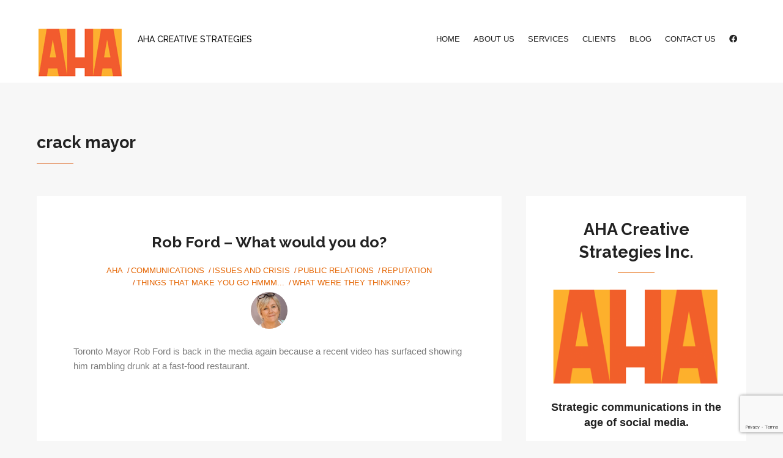

--- FILE ---
content_type: text/html; charset=UTF-8
request_url: https://ahacreative.com/tag/crack-mayor/
body_size: 13507
content:

 
<!DOCTYPE html>
<html lang="en">
<head>
	<meta charset="UTF-8" />
	<meta name="viewport" content="width=device-width, initial-scale=1, maximum-scale=1, user-scalable=no">
	<meta http-equiv="x-ua-compatible" content="IE=edge" >
	<meta name='robots' content='index, follow, max-image-preview:large, max-snippet:-1, max-video-preview:-1' />
	<style>img:is([sizes="auto" i], [sizes^="auto," i]) { contain-intrinsic-size: 3000px 1500px }</style>
	
	<!-- This site is optimized with the Yoast SEO plugin v26.3 - https://yoast.com/wordpress/plugins/seo/ -->
	<title>crack mayor Archives - AHA Creative Strategies</title>
	<link rel="canonical" href="https://ahacreative.com/tag/crack-mayor/" />
	<meta property="og:locale" content="en_US" />
	<meta property="og:type" content="article" />
	<meta property="og:title" content="crack mayor Archives - AHA Creative Strategies" />
	<meta property="og:url" content="https://ahacreative.com/tag/crack-mayor/" />
	<meta property="og:site_name" content="AHA Creative Strategies" />
	<meta name="twitter:card" content="summary_large_image" />
	<meta name="twitter:site" content="@AHApr" />
	<script type="application/ld+json" class="yoast-schema-graph">{"@context":"https://schema.org","@graph":[{"@type":"CollectionPage","@id":"https://ahacreative.com/tag/crack-mayor/","url":"https://ahacreative.com/tag/crack-mayor/","name":"crack mayor Archives - AHA Creative Strategies","isPartOf":{"@id":"https://ahacreative.com/#website"},"breadcrumb":{"@id":"https://ahacreative.com/tag/crack-mayor/#breadcrumb"},"inLanguage":"en"},{"@type":"BreadcrumbList","@id":"https://ahacreative.com/tag/crack-mayor/#breadcrumb","itemListElement":[{"@type":"ListItem","position":1,"name":"Home","item":"https://ahacreative.com/"},{"@type":"ListItem","position":2,"name":"crack mayor"}]},{"@type":"WebSite","@id":"https://ahacreative.com/#website","url":"https://ahacreative.com/","name":"AHA Creative Strategies","description":"AHA Creative Strategies","publisher":{"@id":"https://ahacreative.com/#organization"},"potentialAction":[{"@type":"SearchAction","target":{"@type":"EntryPoint","urlTemplate":"https://ahacreative.com/?s={search_term_string}"},"query-input":{"@type":"PropertyValueSpecification","valueRequired":true,"valueName":"search_term_string"}}],"inLanguage":"en"},{"@type":"Organization","@id":"https://ahacreative.com/#organization","name":"AHA Creative Strategies","url":"https://ahacreative.com/","logo":{"@type":"ImageObject","inLanguage":"en","@id":"https://ahacreative.com/#/schema/logo/image/","url":"https://ahacreative.cloud/wp-content/uploads/2018/01/AHA-Browser_icon-scaled.jpg","contentUrl":"https://ahacreative.cloud/wp-content/uploads/2018/01/AHA-Browser_icon-scaled.jpg","width":2560,"height":1601,"caption":"AHA Creative Strategies"},"image":{"@id":"https://ahacreative.com/#/schema/logo/image/"},"sameAs":["https://www.facebook.com/AHACreativeStrategies/","https://x.com/AHApr"]}]}</script>
	<!-- / Yoast SEO plugin. -->


<link rel='dns-prefetch' href='//maps.googleapis.com' />
<link rel='dns-prefetch' href='//use.fontawesome.com' />
<link rel="alternate" type="application/rss+xml" title="AHA Creative Strategies &raquo; Feed" href="https://ahacreative.com/feed/" />
<link rel="alternate" type="application/rss+xml" title="AHA Creative Strategies &raquo; Comments Feed" href="https://ahacreative.com/comments/feed/" />
<link rel="alternate" type="application/rss+xml" title="AHA Creative Strategies &raquo; crack mayor Tag Feed" href="https://ahacreative.com/tag/crack-mayor/feed/" />
		<style>
			.lazyload,
			.lazyloading {
				max-width: 100%;
			}
		</style>
		<script type="text/javascript">
/* <![CDATA[ */
window._wpemojiSettings = {"baseUrl":"https:\/\/s.w.org\/images\/core\/emoji\/16.0.1\/72x72\/","ext":".png","svgUrl":"https:\/\/s.w.org\/images\/core\/emoji\/16.0.1\/svg\/","svgExt":".svg","source":{"concatemoji":"https:\/\/ahacreative.com\/wp-includes\/js\/wp-emoji-release.min.js?ver=6.8.3"}};
/*! This file is auto-generated */
!function(s,n){var o,i,e;function c(e){try{var t={supportTests:e,timestamp:(new Date).valueOf()};sessionStorage.setItem(o,JSON.stringify(t))}catch(e){}}function p(e,t,n){e.clearRect(0,0,e.canvas.width,e.canvas.height),e.fillText(t,0,0);var t=new Uint32Array(e.getImageData(0,0,e.canvas.width,e.canvas.height).data),a=(e.clearRect(0,0,e.canvas.width,e.canvas.height),e.fillText(n,0,0),new Uint32Array(e.getImageData(0,0,e.canvas.width,e.canvas.height).data));return t.every(function(e,t){return e===a[t]})}function u(e,t){e.clearRect(0,0,e.canvas.width,e.canvas.height),e.fillText(t,0,0);for(var n=e.getImageData(16,16,1,1),a=0;a<n.data.length;a++)if(0!==n.data[a])return!1;return!0}function f(e,t,n,a){switch(t){case"flag":return n(e,"\ud83c\udff3\ufe0f\u200d\u26a7\ufe0f","\ud83c\udff3\ufe0f\u200b\u26a7\ufe0f")?!1:!n(e,"\ud83c\udde8\ud83c\uddf6","\ud83c\udde8\u200b\ud83c\uddf6")&&!n(e,"\ud83c\udff4\udb40\udc67\udb40\udc62\udb40\udc65\udb40\udc6e\udb40\udc67\udb40\udc7f","\ud83c\udff4\u200b\udb40\udc67\u200b\udb40\udc62\u200b\udb40\udc65\u200b\udb40\udc6e\u200b\udb40\udc67\u200b\udb40\udc7f");case"emoji":return!a(e,"\ud83e\udedf")}return!1}function g(e,t,n,a){var r="undefined"!=typeof WorkerGlobalScope&&self instanceof WorkerGlobalScope?new OffscreenCanvas(300,150):s.createElement("canvas"),o=r.getContext("2d",{willReadFrequently:!0}),i=(o.textBaseline="top",o.font="600 32px Arial",{});return e.forEach(function(e){i[e]=t(o,e,n,a)}),i}function t(e){var t=s.createElement("script");t.src=e,t.defer=!0,s.head.appendChild(t)}"undefined"!=typeof Promise&&(o="wpEmojiSettingsSupports",i=["flag","emoji"],n.supports={everything:!0,everythingExceptFlag:!0},e=new Promise(function(e){s.addEventListener("DOMContentLoaded",e,{once:!0})}),new Promise(function(t){var n=function(){try{var e=JSON.parse(sessionStorage.getItem(o));if("object"==typeof e&&"number"==typeof e.timestamp&&(new Date).valueOf()<e.timestamp+604800&&"object"==typeof e.supportTests)return e.supportTests}catch(e){}return null}();if(!n){if("undefined"!=typeof Worker&&"undefined"!=typeof OffscreenCanvas&&"undefined"!=typeof URL&&URL.createObjectURL&&"undefined"!=typeof Blob)try{var e="postMessage("+g.toString()+"("+[JSON.stringify(i),f.toString(),p.toString(),u.toString()].join(",")+"));",a=new Blob([e],{type:"text/javascript"}),r=new Worker(URL.createObjectURL(a),{name:"wpTestEmojiSupports"});return void(r.onmessage=function(e){c(n=e.data),r.terminate(),t(n)})}catch(e){}c(n=g(i,f,p,u))}t(n)}).then(function(e){for(var t in e)n.supports[t]=e[t],n.supports.everything=n.supports.everything&&n.supports[t],"flag"!==t&&(n.supports.everythingExceptFlag=n.supports.everythingExceptFlag&&n.supports[t]);n.supports.everythingExceptFlag=n.supports.everythingExceptFlag&&!n.supports.flag,n.DOMReady=!1,n.readyCallback=function(){n.DOMReady=!0}}).then(function(){return e}).then(function(){var e;n.supports.everything||(n.readyCallback(),(e=n.source||{}).concatemoji?t(e.concatemoji):e.wpemoji&&e.twemoji&&(t(e.twemoji),t(e.wpemoji)))}))}((window,document),window._wpemojiSettings);
/* ]]> */
</script>
<style id='wp-emoji-styles-inline-css' type='text/css'>

	img.wp-smiley, img.emoji {
		display: inline !important;
		border: none !important;
		box-shadow: none !important;
		height: 1em !important;
		width: 1em !important;
		margin: 0 0.07em !important;
		vertical-align: -0.1em !important;
		background: none !important;
		padding: 0 !important;
	}
</style>
<link rel='stylesheet' id='wp-block-library-css' href='https://ahacreative.com/wp-includes/css/dist/block-library/style.min.css?ver=6.8.3' type='text/css' media='all' />
<style id='classic-theme-styles-inline-css' type='text/css'>
/*! This file is auto-generated */
.wp-block-button__link{color:#fff;background-color:#32373c;border-radius:9999px;box-shadow:none;text-decoration:none;padding:calc(.667em + 2px) calc(1.333em + 2px);font-size:1.125em}.wp-block-file__button{background:#32373c;color:#fff;text-decoration:none}
</style>
<style id='font-awesome-svg-styles-default-inline-css' type='text/css'>
.svg-inline--fa {
  display: inline-block;
  height: 1em;
  overflow: visible;
  vertical-align: -.125em;
}
</style>
<link rel='stylesheet' id='font-awesome-svg-styles-css' href='https://ahacreative.com/wp-content/uploads/font-awesome/v6.2.1/css/svg-with-js.css' type='text/css' media='all' />
<style id='font-awesome-svg-styles-inline-css' type='text/css'>
   .wp-block-font-awesome-icon svg::before,
   .wp-rich-text-font-awesome-icon svg::before {content: unset;}
</style>
<style id='global-styles-inline-css' type='text/css'>
:root{--wp--preset--aspect-ratio--square: 1;--wp--preset--aspect-ratio--4-3: 4/3;--wp--preset--aspect-ratio--3-4: 3/4;--wp--preset--aspect-ratio--3-2: 3/2;--wp--preset--aspect-ratio--2-3: 2/3;--wp--preset--aspect-ratio--16-9: 16/9;--wp--preset--aspect-ratio--9-16: 9/16;--wp--preset--color--black: #000000;--wp--preset--color--cyan-bluish-gray: #abb8c3;--wp--preset--color--white: #ffffff;--wp--preset--color--pale-pink: #f78da7;--wp--preset--color--vivid-red: #cf2e2e;--wp--preset--color--luminous-vivid-orange: #ff6900;--wp--preset--color--luminous-vivid-amber: #fcb900;--wp--preset--color--light-green-cyan: #7bdcb5;--wp--preset--color--vivid-green-cyan: #00d084;--wp--preset--color--pale-cyan-blue: #8ed1fc;--wp--preset--color--vivid-cyan-blue: #0693e3;--wp--preset--color--vivid-purple: #9b51e0;--wp--preset--gradient--vivid-cyan-blue-to-vivid-purple: linear-gradient(135deg,rgba(6,147,227,1) 0%,rgb(155,81,224) 100%);--wp--preset--gradient--light-green-cyan-to-vivid-green-cyan: linear-gradient(135deg,rgb(122,220,180) 0%,rgb(0,208,130) 100%);--wp--preset--gradient--luminous-vivid-amber-to-luminous-vivid-orange: linear-gradient(135deg,rgba(252,185,0,1) 0%,rgba(255,105,0,1) 100%);--wp--preset--gradient--luminous-vivid-orange-to-vivid-red: linear-gradient(135deg,rgba(255,105,0,1) 0%,rgb(207,46,46) 100%);--wp--preset--gradient--very-light-gray-to-cyan-bluish-gray: linear-gradient(135deg,rgb(238,238,238) 0%,rgb(169,184,195) 100%);--wp--preset--gradient--cool-to-warm-spectrum: linear-gradient(135deg,rgb(74,234,220) 0%,rgb(151,120,209) 20%,rgb(207,42,186) 40%,rgb(238,44,130) 60%,rgb(251,105,98) 80%,rgb(254,248,76) 100%);--wp--preset--gradient--blush-light-purple: linear-gradient(135deg,rgb(255,206,236) 0%,rgb(152,150,240) 100%);--wp--preset--gradient--blush-bordeaux: linear-gradient(135deg,rgb(254,205,165) 0%,rgb(254,45,45) 50%,rgb(107,0,62) 100%);--wp--preset--gradient--luminous-dusk: linear-gradient(135deg,rgb(255,203,112) 0%,rgb(199,81,192) 50%,rgb(65,88,208) 100%);--wp--preset--gradient--pale-ocean: linear-gradient(135deg,rgb(255,245,203) 0%,rgb(182,227,212) 50%,rgb(51,167,181) 100%);--wp--preset--gradient--electric-grass: linear-gradient(135deg,rgb(202,248,128) 0%,rgb(113,206,126) 100%);--wp--preset--gradient--midnight: linear-gradient(135deg,rgb(2,3,129) 0%,rgb(40,116,252) 100%);--wp--preset--font-size--small: 13px;--wp--preset--font-size--medium: 20px;--wp--preset--font-size--large: 36px;--wp--preset--font-size--x-large: 42px;--wp--preset--spacing--20: 0.44rem;--wp--preset--spacing--30: 0.67rem;--wp--preset--spacing--40: 1rem;--wp--preset--spacing--50: 1.5rem;--wp--preset--spacing--60: 2.25rem;--wp--preset--spacing--70: 3.38rem;--wp--preset--spacing--80: 5.06rem;--wp--preset--shadow--natural: 6px 6px 9px rgba(0, 0, 0, 0.2);--wp--preset--shadow--deep: 12px 12px 50px rgba(0, 0, 0, 0.4);--wp--preset--shadow--sharp: 6px 6px 0px rgba(0, 0, 0, 0.2);--wp--preset--shadow--outlined: 6px 6px 0px -3px rgba(255, 255, 255, 1), 6px 6px rgba(0, 0, 0, 1);--wp--preset--shadow--crisp: 6px 6px 0px rgba(0, 0, 0, 1);}:where(.is-layout-flex){gap: 0.5em;}:where(.is-layout-grid){gap: 0.5em;}body .is-layout-flex{display: flex;}.is-layout-flex{flex-wrap: wrap;align-items: center;}.is-layout-flex > :is(*, div){margin: 0;}body .is-layout-grid{display: grid;}.is-layout-grid > :is(*, div){margin: 0;}:where(.wp-block-columns.is-layout-flex){gap: 2em;}:where(.wp-block-columns.is-layout-grid){gap: 2em;}:where(.wp-block-post-template.is-layout-flex){gap: 1.25em;}:where(.wp-block-post-template.is-layout-grid){gap: 1.25em;}.has-black-color{color: var(--wp--preset--color--black) !important;}.has-cyan-bluish-gray-color{color: var(--wp--preset--color--cyan-bluish-gray) !important;}.has-white-color{color: var(--wp--preset--color--white) !important;}.has-pale-pink-color{color: var(--wp--preset--color--pale-pink) !important;}.has-vivid-red-color{color: var(--wp--preset--color--vivid-red) !important;}.has-luminous-vivid-orange-color{color: var(--wp--preset--color--luminous-vivid-orange) !important;}.has-luminous-vivid-amber-color{color: var(--wp--preset--color--luminous-vivid-amber) !important;}.has-light-green-cyan-color{color: var(--wp--preset--color--light-green-cyan) !important;}.has-vivid-green-cyan-color{color: var(--wp--preset--color--vivid-green-cyan) !important;}.has-pale-cyan-blue-color{color: var(--wp--preset--color--pale-cyan-blue) !important;}.has-vivid-cyan-blue-color{color: var(--wp--preset--color--vivid-cyan-blue) !important;}.has-vivid-purple-color{color: var(--wp--preset--color--vivid-purple) !important;}.has-black-background-color{background-color: var(--wp--preset--color--black) !important;}.has-cyan-bluish-gray-background-color{background-color: var(--wp--preset--color--cyan-bluish-gray) !important;}.has-white-background-color{background-color: var(--wp--preset--color--white) !important;}.has-pale-pink-background-color{background-color: var(--wp--preset--color--pale-pink) !important;}.has-vivid-red-background-color{background-color: var(--wp--preset--color--vivid-red) !important;}.has-luminous-vivid-orange-background-color{background-color: var(--wp--preset--color--luminous-vivid-orange) !important;}.has-luminous-vivid-amber-background-color{background-color: var(--wp--preset--color--luminous-vivid-amber) !important;}.has-light-green-cyan-background-color{background-color: var(--wp--preset--color--light-green-cyan) !important;}.has-vivid-green-cyan-background-color{background-color: var(--wp--preset--color--vivid-green-cyan) !important;}.has-pale-cyan-blue-background-color{background-color: var(--wp--preset--color--pale-cyan-blue) !important;}.has-vivid-cyan-blue-background-color{background-color: var(--wp--preset--color--vivid-cyan-blue) !important;}.has-vivid-purple-background-color{background-color: var(--wp--preset--color--vivid-purple) !important;}.has-black-border-color{border-color: var(--wp--preset--color--black) !important;}.has-cyan-bluish-gray-border-color{border-color: var(--wp--preset--color--cyan-bluish-gray) !important;}.has-white-border-color{border-color: var(--wp--preset--color--white) !important;}.has-pale-pink-border-color{border-color: var(--wp--preset--color--pale-pink) !important;}.has-vivid-red-border-color{border-color: var(--wp--preset--color--vivid-red) !important;}.has-luminous-vivid-orange-border-color{border-color: var(--wp--preset--color--luminous-vivid-orange) !important;}.has-luminous-vivid-amber-border-color{border-color: var(--wp--preset--color--luminous-vivid-amber) !important;}.has-light-green-cyan-border-color{border-color: var(--wp--preset--color--light-green-cyan) !important;}.has-vivid-green-cyan-border-color{border-color: var(--wp--preset--color--vivid-green-cyan) !important;}.has-pale-cyan-blue-border-color{border-color: var(--wp--preset--color--pale-cyan-blue) !important;}.has-vivid-cyan-blue-border-color{border-color: var(--wp--preset--color--vivid-cyan-blue) !important;}.has-vivid-purple-border-color{border-color: var(--wp--preset--color--vivid-purple) !important;}.has-vivid-cyan-blue-to-vivid-purple-gradient-background{background: var(--wp--preset--gradient--vivid-cyan-blue-to-vivid-purple) !important;}.has-light-green-cyan-to-vivid-green-cyan-gradient-background{background: var(--wp--preset--gradient--light-green-cyan-to-vivid-green-cyan) !important;}.has-luminous-vivid-amber-to-luminous-vivid-orange-gradient-background{background: var(--wp--preset--gradient--luminous-vivid-amber-to-luminous-vivid-orange) !important;}.has-luminous-vivid-orange-to-vivid-red-gradient-background{background: var(--wp--preset--gradient--luminous-vivid-orange-to-vivid-red) !important;}.has-very-light-gray-to-cyan-bluish-gray-gradient-background{background: var(--wp--preset--gradient--very-light-gray-to-cyan-bluish-gray) !important;}.has-cool-to-warm-spectrum-gradient-background{background: var(--wp--preset--gradient--cool-to-warm-spectrum) !important;}.has-blush-light-purple-gradient-background{background: var(--wp--preset--gradient--blush-light-purple) !important;}.has-blush-bordeaux-gradient-background{background: var(--wp--preset--gradient--blush-bordeaux) !important;}.has-luminous-dusk-gradient-background{background: var(--wp--preset--gradient--luminous-dusk) !important;}.has-pale-ocean-gradient-background{background: var(--wp--preset--gradient--pale-ocean) !important;}.has-electric-grass-gradient-background{background: var(--wp--preset--gradient--electric-grass) !important;}.has-midnight-gradient-background{background: var(--wp--preset--gradient--midnight) !important;}.has-small-font-size{font-size: var(--wp--preset--font-size--small) !important;}.has-medium-font-size{font-size: var(--wp--preset--font-size--medium) !important;}.has-large-font-size{font-size: var(--wp--preset--font-size--large) !important;}.has-x-large-font-size{font-size: var(--wp--preset--font-size--x-large) !important;}
:where(.wp-block-post-template.is-layout-flex){gap: 1.25em;}:where(.wp-block-post-template.is-layout-grid){gap: 1.25em;}
:where(.wp-block-columns.is-layout-flex){gap: 2em;}:where(.wp-block-columns.is-layout-grid){gap: 2em;}
:root :where(.wp-block-pullquote){font-size: 1.5em;line-height: 1.6;}
</style>
<link rel='stylesheet' id='claps-main-css' href='https://ahacreative.com/wp-content/plugins/collapse-magic/css/collapse-magic.css?ver=1.0.2' type='text/css' media='all' />
<link rel='stylesheet' id='contact-form-7-css' href='https://ahacreative.com/wp-content/plugins/contact-form-7/includes/css/styles.css?ver=6.1.3' type='text/css' media='all' />
<link rel='stylesheet' id='page-list-style-css' href='https://ahacreative.com/wp-content/plugins/page-list/css/page-list.css?ver=5.9' type='text/css' media='all' />
<link rel='stylesheet' id='morningtime-vendors-css' href='https://ahacreative.com/wp-content/themes/morningtime-wpl/assets/styles/vendors.min.css?ver=6.8.3' type='text/css' media='all' />
<link rel='stylesheet' id='morningtime-style-css' href='https://ahacreative.com/wp-content/themes/morningtime-wpl/style.css?ver=6.8.3' type='text/css' media='all' />
<style id='morningtime-style-inline-css' type='text/css'>
a, .header .top-bar-section li:not(.has-form):hover > a:not(.button), .header .top-bar-section .dropdown li:hover:not(.has-form):not(.active) > a:not(.button) { color:#efb515; }
a:hover, a:focus, .post-title a:hover, .widget ul a:hover { color:#959da0; }
.button.orange, .slider-home .flex-direction-nav a:hover, .sidebar .widget-title::after, .button.grey:hover, .comments h3::after, .footer-section .footer-section-title::after, .tagcloud a, .woocommerce #respond input#submit, .woocommerce a.button, .woocommerce button.button, .woocommerce input.button, .woocommerce-cart .wc-proceed-to-checkout a.checkout-button, .woocommerce button.button.alt, .woocommerce #respond input#submit.alt, .woocommerce a.button.alt, .woocommerce button.button.alt, .woocommerce input.button.alt, .woocommerce input.button:disabled, .woocommerce input.button:disabled[disabled], .woocommerce .widget_price_filter .ui-slider .ui-slider-handle, .woocommerce .widget_price_filter .ui-slider .ui-slider-range { background:#e56604; }
.woocommerce #respond input#submit, .woocommerce a.button, .woocommerce button.button, .woocommerce input.button, .woocommerce-cart .wc-proceed-to-checkout a.checkout-button, .woocommerce button.button.alt, .woocommerce #respond input#submit.alt, .woocommerce a.button.alt, .woocommerce button.button.alt, .woocommerce input.button.alt, .woocommerce input.button:disabled, .woocommerce input.button:disabled[disabled] { border-color:#e56604; }
.slider-home .flex-direction-nav a, .post-category a, .post-tags a, .socials a { color:#e56604; }
.header .top-bar-section > ul > .has-dropdown:hover::after { border-bottom-color:#efb515; }
.woocommerce div.product p.price, .woocommerce div.product span.price, .woocommerce div.product .stock, .woocommerce ul.products li.product .price { color:#77a464; }
.woocommerce span.onsale { background-color:#77a464; }
</style>
<link rel='stylesheet' id='child-style-css' href='https://ahacreative.com/wp-content/themes/morningtime-child/style.css?ver=2.0.0' type='text/css' media='all' />
<link rel='stylesheet' id='font-awesome-official-css' href='https://use.fontawesome.com/releases/v6.2.1/css/all.css' type='text/css' media='all' integrity="sha384-twcuYPV86B3vvpwNhWJuaLdUSLF9+ttgM2A6M870UYXrOsxKfER2MKox5cirApyA" crossorigin="anonymous" />
<link rel='stylesheet' id='heateor_sss_frontend_css-css' href='https://ahacreative.com/wp-content/plugins/sassy-social-share/public/css/sassy-social-share-public.css?ver=3.3.79' type='text/css' media='all' />
<style id='heateor_sss_frontend_css-inline-css' type='text/css'>
.heateor_sss_button_instagram span.heateor_sss_svg,a.heateor_sss_instagram span.heateor_sss_svg{background:radial-gradient(circle at 30% 107%,#fdf497 0,#fdf497 5%,#fd5949 45%,#d6249f 60%,#285aeb 90%)}.heateor_sss_horizontal_sharing .heateor_sss_svg,.heateor_sss_standard_follow_icons_container .heateor_sss_svg{color:#fff;border-width:0px;border-style:solid;border-color:transparent}.heateor_sss_horizontal_sharing .heateorSssTCBackground{color:#666}.heateor_sss_horizontal_sharing span.heateor_sss_svg:hover,.heateor_sss_standard_follow_icons_container span.heateor_sss_svg:hover{border-color:transparent;}.heateor_sss_vertical_sharing span.heateor_sss_svg,.heateor_sss_floating_follow_icons_container span.heateor_sss_svg{color:#fff;border-width:0px;border-style:solid;border-color:transparent;}.heateor_sss_vertical_sharing .heateorSssTCBackground{color:#666;}.heateor_sss_vertical_sharing span.heateor_sss_svg:hover,.heateor_sss_floating_follow_icons_container span.heateor_sss_svg:hover{border-color:transparent;}@media screen and (max-width:783px) {.heateor_sss_vertical_sharing{display:none!important}}
</style>
<link rel='stylesheet' id='font-awesome-official-v4shim-css' href='https://use.fontawesome.com/releases/v6.2.1/css/v4-shims.css' type='text/css' media='all' integrity="sha384-RreHPODFsMyzCpG+dKnwxOSjmjkuPWWdYP8sLpBRoSd8qPNJwaxKGUdxhQOKwUc7" crossorigin="anonymous" />
<script type="text/javascript" src="https://ahacreative.com/wp-includes/js/jquery/jquery.min.js?ver=3.7.1" id="jquery-core-js"></script>
<script type="text/javascript" src="https://ahacreative.com/wp-includes/js/jquery/jquery-migrate.min.js?ver=3.4.1" id="jquery-migrate-js"></script>
<script type="text/javascript" src="https://maps.googleapis.com/maps/api/js?v=3.exp&amp;ver=6.8.3" id="google-maps-api-js"></script>
<link rel="https://api.w.org/" href="https://ahacreative.com/wp-json/" /><link rel="alternate" title="JSON" type="application/json" href="https://ahacreative.com/wp-json/wp/v2/tags/288" /><link rel="EditURI" type="application/rsd+xml" title="RSD" href="https://ahacreative.com/xmlrpc.php?rsd" />
<meta name="generator" content="WordPress 6.8.3" />

		<!-- GA Google Analytics @ https://m0n.co/ga -->
		<script async src="https://www.googletagmanager.com/gtag/js?id=G-98PCS5FQWG"></script>
		<script>
			window.dataLayer = window.dataLayer || [];
			function gtag(){dataLayer.push(arguments);}
			gtag('js', new Date());
			gtag('config', 'G-98PCS5FQWG');
		</script>

			<script>
			document.documentElement.className = document.documentElement.className.replace('no-js', 'js');
		</script>
				<style>
			.no-js img.lazyload {
				display: none;
			}

			figure.wp-block-image img.lazyloading {
				min-width: 150px;
			}

			.lazyload,
			.lazyloading {
				--smush-placeholder-width: 100px;
				--smush-placeholder-aspect-ratio: 1/1;
				width: var(--smush-image-width, var(--smush-placeholder-width)) !important;
				aspect-ratio: var(--smush-image-aspect-ratio, var(--smush-placeholder-aspect-ratio)) !important;
			}

						.lazyload, .lazyloading {
				opacity: 0;
			}

			.lazyloaded {
				opacity: 1;
				transition: opacity 400ms;
				transition-delay: 0ms;
			}

					</style>
		<style>.slide-title {
    visibility:hidden;
}
.textwidget {
    text-align:center;
}

.section-featured-image {
    height:700px;
}

label imput {
        font-family: Helvetica, Helvetica Neue, Roboto, Arial, sans-serif;
}

@media (max-width: 979px) {
.name h1 small{
visibility:hidden;
}
}
.comments-number {
    visibility:hidden;
}

</style><link rel="shortcut icon" href="https://ahacreative.cloud/wp-content/uploads/2018/01/AHA_logo-140x94.png" type="image/x-icon"/>		<style type="text/css">
								#site-title a, #site-description { color: #000000 !important; }
					</style>
		<link rel="icon" href="https://ahacreative.com/wp-content/uploads/2018/01/cropped-AHA-Browser_icon-01-1-e1515621868113-150x150.png" sizes="32x32" />
<link rel="icon" href="https://ahacreative.com/wp-content/uploads/2018/01/cropped-AHA-Browser_icon-01-1-e1515621868113.png" sizes="192x192" />
<link rel="apple-touch-icon" href="https://ahacreative.com/wp-content/uploads/2018/01/cropped-AHA-Browser_icon-01-1-e1515621868113.png" />
<meta name="msapplication-TileImage" content="https://ahacreative.com/wp-content/uploads/2018/01/cropped-AHA-Browser_icon-01-1-e1515621868113.png" />
		<style type="text/css" id="wp-custom-css">
			.header .top-bar .name h1 small {
  font-size: 14px;
  font-weight: 500;
  color:#0E0E0E;
}

@media screen and (max-width: 600px) {
    .section-featured-image {
      width: 100%;
			height: auto;
			align-items: baseline
    }
}

/* Contact Form 7 Submit Button 
 -------------------------------*/
 .wpcf7 input[type="submit"] {
     color: #ffffff;
     font-size: 18px;
     font-weight: 500;
     background: #008CBA;
     padding: 15px 25px 15px 25px;
     border: none;
     border-radius: 5px;
 }
 .wpcf7 input:hover[type="submit"] {
     background: #494949;
     transition: all 0.4s ease 0s;
 }
 .wpcf7 input:active[type="submit"] {
     background: #000000;
 }
		</style>
		</head>
<body class="archive tag tag-crack-mayor tag-288 wp-theme-morningtime-wpl wp-child-theme-morningtime-child wpl-sticky-header-disabled">
<div class="wrapper">
	<header class="header">
		<div class="row">
			<div class="columns medium-12">
				<nav class="top-bar" data-topbar role="navigation">
					<ul class="title-area">
						<li class="name">
															<h1 id="site-title">
									<a class="logo-img" href="https://ahacreative.com/" title="AHA Creative Strategies - AHA Creative Strategies" rel="home">
										<img data-src="https://ahacreative.com/wp-content/uploads/2018/01/AHA_logo-140x94.png" src="[data-uri]" class="lazyload" style="--smush-placeholder-width: 140px; --smush-placeholder-aspect-ratio: 140/94;">
									</a>
									<small>AHA Creative Strategies</small>
								</h1>
													</li>

													<li class="toggle-topbar menu-icon">
								<a href="#"><i class="fas fa-bars"></i></a>
								<span class="toggle-area"></span>
							</li>
											</ul>

					<section class="top-bar-section">

						<ul id="menu-main-menu" class="right"><li id="menu-item-7386" class="menu-item menu-item-type-custom menu-item-object-custom menu-item-home menu-item-7386"><a href="https://ahacreative.com/">Home</a></li>
<li id="menu-item-7391" class="menu-item menu-item-type-post_type menu-item-object-page menu-item-has-children has-dropdown menu-item-7391"><a href="https://ahacreative.com/about/">About Us</a>
<ul class="dropdown">
	<li id="menu-item-7392" class="menu-item menu-item-type-post_type menu-item-object-page menu-item-7392"><a href="https://ahacreative.com/about/our-team/">Our Team</a></li>
	<li id="menu-item-7393" class="menu-item menu-item-type-post_type menu-item-object-page menu-item-7393"><a href="https://ahacreative.com/about/media-coverage/">Media Outlets</a></li>
	<li id="menu-item-7394" class="menu-item menu-item-type-post_type menu-item-object-page menu-item-7394"><a href="https://ahacreative.com/about/testimonials-2/">Testimonials</a></li>
</ul>
</li>
<li id="menu-item-7390" class="menu-item menu-item-type-post_type menu-item-object-page menu-item-7390"><a href="https://ahacreative.com/services/">Services</a></li>
<li id="menu-item-7389" class="menu-item menu-item-type-post_type menu-item-object-page menu-item-7389"><a href="https://ahacreative.com/clients/">Clients</a></li>
<li id="menu-item-7395" class="menu-item menu-item-type-custom menu-item-object-custom menu-item-has-children has-dropdown menu-item-7395"><a href="#">Blog</a>
<ul class="dropdown">
	<li id="menu-item-7398" class="menu-item menu-item-type-taxonomy menu-item-object-category menu-item-7398"><a href="https://ahacreative.com/category/aha-creative-strategies/">AHA</a></li>
	<li id="menu-item-7399" class="menu-item menu-item-type-taxonomy menu-item-object-category menu-item-7399"><a href="https://ahacreative.com/category/aha-fast-take-friday/">AHA Fast Take Friday</a></li>
	<li id="menu-item-7387" class="menu-item menu-item-type-post_type menu-item-object-page menu-item-7387"><a href="https://ahacreative.com/blog/">Archive</a></li>
	<li id="menu-item-7400" class="menu-item menu-item-type-taxonomy menu-item-object-category menu-item-7400"><a href="https://ahacreative.com/category/blog/">Blog</a></li>
	<li id="menu-item-7401" class="menu-item menu-item-type-taxonomy menu-item-object-category menu-item-7401"><a href="https://ahacreative.com/category/blogging/">Blogging</a></li>
	<li id="menu-item-7402" class="menu-item menu-item-type-taxonomy menu-item-object-category menu-item-7402"><a href="https://ahacreative.com/category/brand-journalism/">Brand Journalism</a></li>
	<li id="menu-item-7403" class="menu-item menu-item-type-taxonomy menu-item-object-category menu-item-7403"><a href="https://ahacreative.com/category/communications/">Communications</a></li>
	<li id="menu-item-7404" class="menu-item menu-item-type-taxonomy menu-item-object-category menu-item-7404"><a href="https://ahacreative.com/category/guest-blog-post/">Guest Blog Post</a></li>
	<li id="menu-item-7405" class="menu-item menu-item-type-taxonomy menu-item-object-category menu-item-7405"><a href="https://ahacreative.com/category/interesting/">Interesting</a></li>
	<li id="menu-item-7406" class="menu-item menu-item-type-taxonomy menu-item-object-category menu-item-7406"><a href="https://ahacreative.com/category/internal-communications/">Internal Communications</a></li>
	<li id="menu-item-7407" class="menu-item menu-item-type-taxonomy menu-item-object-category menu-item-7407"><a href="https://ahacreative.com/category/issues-and-crisis/">Issues and Crisis</a></li>
	<li id="menu-item-7408" class="menu-item menu-item-type-taxonomy menu-item-object-category menu-item-7408"><a href="https://ahacreative.com/category/leadership/">Leadership</a></li>
	<li id="menu-item-7409" class="menu-item menu-item-type-taxonomy menu-item-object-category menu-item-7409"><a href="https://ahacreative.com/category/marketing-communications/">Marketing Communications</a></li>
	<li id="menu-item-7410" class="menu-item menu-item-type-taxonomy menu-item-object-category menu-item-7410"><a href="https://ahacreative.com/category/media-coverage/">Media Coverage</a></li>
	<li id="menu-item-7411" class="menu-item menu-item-type-taxonomy menu-item-object-category menu-item-7411"><a href="https://ahacreative.com/category/media-relations/">Media Relations</a></li>
	<li id="menu-item-7412" class="menu-item menu-item-type-taxonomy menu-item-object-category menu-item-7412"><a href="https://ahacreative.com/category/newsroom/">Newsroom</a></li>
	<li id="menu-item-7413" class="menu-item menu-item-type-taxonomy menu-item-object-category menu-item-7413"><a href="https://ahacreative.com/category/demystifying-online-communications/">Online Communications</a></li>
	<li id="menu-item-7414" class="menu-item menu-item-type-taxonomy menu-item-object-category menu-item-7414"><a href="https://ahacreative.com/category/public-relations/">Public Relations</a></li>
	<li id="menu-item-7415" class="menu-item menu-item-type-taxonomy menu-item-object-category menu-item-7415"><a href="https://ahacreative.com/category/reputation/">Reputation</a></li>
	<li id="menu-item-7416" class="menu-item menu-item-type-taxonomy menu-item-object-category menu-item-7416"><a href="https://ahacreative.com/category/social-media/">Social Media</a></li>
	<li id="menu-item-7417" class="menu-item menu-item-type-taxonomy menu-item-object-category menu-item-7417"><a href="https://ahacreative.com/category/the-worldwide-connection/">The Worldwide Connection</a></li>
	<li id="menu-item-7418" class="menu-item menu-item-type-taxonomy menu-item-object-category menu-item-7418"><a href="https://ahacreative.com/category/things-that-make-you-go-hmmm/">Things That Make You Go hmmm&#8230;</a></li>
	<li id="menu-item-7419" class="menu-item menu-item-type-taxonomy menu-item-object-category menu-item-7419"><a href="https://ahacreative.com/category/tourism-blog-posts/">Tourism Blog Posts</a></li>
	<li id="menu-item-7420" class="menu-item menu-item-type-taxonomy menu-item-object-category menu-item-7420"><a href="https://ahacreative.com/category/uncategorized/">Uncategorized</a></li>
	<li id="menu-item-7421" class="menu-item menu-item-type-taxonomy menu-item-object-category menu-item-7421"><a href="https://ahacreative.com/category/vancouver-pr-agency-blog/">Vancouver PR Agency</a></li>
	<li id="menu-item-7422" class="menu-item menu-item-type-taxonomy menu-item-object-category menu-item-7422"><a href="https://ahacreative.com/category/what-were-they-thinking/">What Were They Thinking?</a></li>
</ul>
</li>
<li id="menu-item-7388" class="menu-item menu-item-type-post_type menu-item-object-page menu-item-7388"><a href="https://ahacreative.com/contact/">Contact Us</a></li>
<li id="menu-item-7396" class="menu-item menu-item-type-custom menu-item-object-custom menu-item-7396"><a href="https://www.facebook.com/AHACreativeStrategies/"><i class="fab fa-facebook"></i></a></li>
</ul>
					</section>

					<div class="socials right">
											</div><!-- /.socials right -->
				</nav>
			</div><!-- /.columns medium-12 -->
		</div><!-- /.row -->
	</header><!-- /.header -->

	


<div class="main">

	<div class="main-head-contents">
		<div class="row">
			<div class="columns large-12">
				<h3 class="main-title">crack mayor </h3><!-- /.main-title -->
			</div><!-- /.columns large-4 -->
		</div><!-- /.row -->
	</div><!-- /.main-head-content -->

	<div class="main-body">
		<div class="row">
			<div class="columns large-8">
				<div class="content">
					
													
	<!-- Article -->
	<article id="post-5962" class="post wow fadeIn post-5962 type-post status-publish format-standard hentry category-aha-creative-strategies category-communications category-issues-and-crisis category-public-relations category-reputation category-things-that-make-you-go-hmmm category-what-were-they-thinking tag-communications tag-crack-mayor tag-issues-and-crisis-management tag-rob-ford" itemscope itemtype="https://schema.org/BlogPosting" data-wow-duration="0.35s" data-wow-delay="0.15s">
		<header class="post-head">
							<a href="https://ahacreative.com/communications/rob-ford-what-would-you-do/">
					<time class="post-date" datetime="2014-01-23T08:23:13-08:00" itemprop="datePublished"></time><!-- /.post-date -->
				</a>
			
			<h3 class="post-title">
				<a title="Rob Ford – What would you do?" href="https://ahacreative.com/communications/rob-ford-what-would-you-do/" itemprop="url">Rob Ford – What would you do?</a>
			</h3><!-- /.post-title -->


							<ul class="post-category"><li><a href="https://ahacreative.com/category/aha-creative-strategies/" rel="category tag">AHA</a></li><li><a href="https://ahacreative.com/category/communications/" rel="category tag">Communications</a></li><li><a href="https://ahacreative.com/category/issues-and-crisis/" rel="category tag">Issues and Crisis</a></li><li><a href="https://ahacreative.com/category/public-relations/" rel="category tag">Public Relations</a></li><li><a href="https://ahacreative.com/category/reputation/" rel="category tag">Reputation</a></li><li><a href="https://ahacreative.com/category/things-that-make-you-go-hmmm/" rel="category tag">Things That Make You Go hmmm...</a></li><li><a href="https://ahacreative.com/category/what-were-they-thinking/" rel="category tag">What Were They Thinking?</a></li></ul>
					</header><!-- /.post-head -->

		
					<div class="post-meta">
				<a href="https://ahacreative.com/author/ruth-atherley/" title="Ruth Atherley" class="post-author wow bounceIn" data-wow-duration="1s" data-wow-delay="0.5s">
					<img alt='' data-src='https://secure.gravatar.com/avatar/1e356baedce3fed285642c8ca22c704ebad13196be29b93a289f35a6fab5768f?s=120&#038;d=mm&#038;r=g' data-srcset='https://secure.gravatar.com/avatar/1e356baedce3fed285642c8ca22c704ebad13196be29b93a289f35a6fab5768f?s=240&#038;d=mm&#038;r=g 2x' class='avatar avatar-120 photo lazyload' height='120' width='120' decoding='async' src='[data-uri]' style='--smush-placeholder-width: 120px; --smush-placeholder-aspect-ratio: 120/120;' />				</a>
			</div><!-- /.post-meta -->
		
		<div class="post-body">
			<div class="entry" itemprop="articleBody">
				<p>Toronto Mayor Rob Ford is back in the media again because a recent video has surfaced showing him rambling drunk at a fast-food restaurant.</p>
<p><iframe data-src="//www.youtube.com/embed/iXpwflzSF4M" height="315" width="560" allowfullscreen="" frameborder="0" src="[data-uri]" class="lazyload" data-load-mode="1"></iframe></p>
<p>People around the world know him as the “Crack Mayor.” In fact, when we were recently in South Africa to connect with a client, we were often asked about him. When people heard that we were from Canada, they usually laughed and asked about the “Crack Mayor.” It happened in Johannesburg, Knysna, Cape Town and Swaziland. It even happened on a safari in the African bush from a person who spends 80% of his life at a game lodge many miles away from the closest town, television or newspaper. It&#8217;s clear that Mr. Ford has put the eyes of the world on himself – and by association, Toronto and even Canada.</p>
<p>I think we are all aware of the substance and alcohol issues that Mr. Ford appears to be struggling with. It has been reported that while it is dwindling, he does still have support from some of the factions of voters in the Greater Toronto Area (GTA). However, this blog post really isn’t about Mr. Ford – it’s about the responsibilities that we, as communicators, face. What would you do if Rob Ford was your client – or if you were the director of communications for the GTA?</p>
<p>The Rob Ford issue has been going on for some time. In spring 2013, Mr. Ford fired his then chief of staff (reportedly because the chief of staff told him to get help), shortly after his press secretary and deputy communications officer quit. Brother (and City Councillor) Doug Ford’s executive assistant was then appointed director of communications. And, as we all know, since then, media have been having a hay day with Mr. Ford, his antics and his headline grabbing, late night comedy monologue inspiring comments.</p>
<p>We have spent some time discussing the challenges being faced by the mayor’s office and how we would handle ongoing issues such as the ones they continue to experience. Everyone at our PR agency is very dedicated to our clients, yet when it comes to a situation like this – the response always comes around to the fact that this appears to be one of those situations where we would have to resign the account.</p>
<p>From an outside perspective (meaning I don’t know what goes on behind closed doors at Toronto City Hall), the issues with Mr. Ford have nothing to do with communication. I can’t see any way a communications person could make the current situation better. And it appears to me that Mr. Ford isn’t listening to anyone’s counsel or advice.</p>
<p>Here at AHA, we have solid issues and crisis communication experience and while we have had our share of challenging clients, we’ve never had to deal with this extreme. Usually, clients come to us (for issues and crisis communication or for proactive PR) because they have something going on that requires our specific expertise and skill set. It’s not always cut and dried or even straightforward. In fact, there have been quite a few times where there have been heated discussions about how to approach communication around an issue and not everyone at the table has immediately agreed with the strategy we put forward. We see it as our job to not only engage in these types of conversations, but to encourage and facilitate them. A good strategy can be outlined, explained and described. It can be laid out in a manner that allows those involved in the decision-making process to understand the rationale and reasoning for the plan. A part of our job is to use critical thinking in reviewing what might work – and to “go at” an idea to make sure it is the right idea at the right time. It’s important to approach communication from different perspectives, opinions and platforms and to work through the good, the bad and the ugly. That’s just a part of the work we do (and it’s not always pretty or easy, but it is effective).</p>
<p>We have asked ourselves what we would do if we had a client who didn’t take our advice and consistently went rogue with the media in the way Mr. Ford has. The answer: The first time it happened, we would have to have a respectful, yet frank, conversation with our client about whether we were a good fit for that organization and that leader. We would ask why they weren’t valuing our expertise and skill set when they were paying for it and had brought us to the table to contribute.</p>
<p>As for working with someone who lies or misleads the media and stakeholders – we’d be out. No amount of strategic communications or PR can help someone who lies or purposely misleads. A person who made a mistake and is truly sorry for their mistake or error – someone who is willing to step up, take responsibility, be accountable and make it right – that is someone that you can help. A person in a leadership role (or any role, for that matter) who has lost their moral compass, who doesn’t see what they are doing as wrong, who finds a way to justify it, or who just doesn’t care – that’s not a communications issue. It’s an ethics and integrity issue and they require help of another kind.</p>
			</div><!-- /.entry -->

			<div class="post-actions">
				<a href="https://ahacreative.com/communications/rob-ford-what-would-you-do/" class="button tiny grey">Read more</a>
			</div><!-- /.post-actions -->
		</div><!-- /.post-body -->
	</article><!-- /.post -->
						
										</div><!-- /.content -->

				
			</div><!-- /.columns large-8 -->

			<div class="columns large-4">
				<div class="sidebar">
						<aside id="text-3" class="widget widget_text location-sidebar"><div class="widget-title"><h3 class="widgettitle">AHA Creative Strategies Inc.</h3></div>			<div class="textwidget"><p><img decoding="async" class="aligncenter size-full wp-image-7151 lazyload" data-src="https://ahacreative.com/wp-content/uploads/2018/01/AHA_logo-330x181.png" alt="" width="300" height="181" src="[data-uri]" style="--smush-placeholder-width: 300px; --smush-placeholder-aspect-ratio: 300/181;" /></p>
<h5><strong>Strategic communications in the age of social media.</strong></h5>
</div>
		</aside><aside id="search-2" class="widget widget_search location-sidebar">
<form class="search-form" role="search" method="get" id="searchform" action="https://ahacreative.com/">
	<label>
		<span class="screen-reader-text">Search for...</span>

		<input type="search" class="search-field" placeholder="Search for..." name="s" id="s" value="" />
	</label>

	<input type="submit" class="search-submit" value="Search">
</form>
</aside><aside id="archives-2" class="widget widget_archive location-sidebar"><div class="widget-title"><h3 class="widgettitle">Archives</h3></div>		<label class="screen-reader-text" for="archives-dropdown-2">Archives</label>
		<select id="archives-dropdown-2" name="archive-dropdown">
			
			<option value="">Select Month</option>
				<option value='https://ahacreative.com/2018/04/'> April 2018 </option>
	<option value='https://ahacreative.com/2018/03/'> March 2018 </option>
	<option value='https://ahacreative.com/2017/06/'> June 2017 </option>
	<option value='https://ahacreative.com/2017/05/'> May 2017 </option>
	<option value='https://ahacreative.com/2017/04/'> April 2017 </option>
	<option value='https://ahacreative.com/2016/10/'> October 2016 </option>
	<option value='https://ahacreative.com/2016/09/'> September 2016 </option>
	<option value='https://ahacreative.com/2016/08/'> August 2016 </option>
	<option value='https://ahacreative.com/2016/07/'> July 2016 </option>
	<option value='https://ahacreative.com/2016/06/'> June 2016 </option>
	<option value='https://ahacreative.com/2016/05/'> May 2016 </option>
	<option value='https://ahacreative.com/2016/04/'> April 2016 </option>
	<option value='https://ahacreative.com/2016/03/'> March 2016 </option>
	<option value='https://ahacreative.com/2016/02/'> February 2016 </option>
	<option value='https://ahacreative.com/2015/07/'> July 2015 </option>
	<option value='https://ahacreative.com/2015/06/'> June 2015 </option>
	<option value='https://ahacreative.com/2015/03/'> March 2015 </option>
	<option value='https://ahacreative.com/2015/02/'> February 2015 </option>
	<option value='https://ahacreative.com/2015/01/'> January 2015 </option>
	<option value='https://ahacreative.com/2014/12/'> December 2014 </option>
	<option value='https://ahacreative.com/2014/11/'> November 2014 </option>
	<option value='https://ahacreative.com/2014/10/'> October 2014 </option>
	<option value='https://ahacreative.com/2014/09/'> September 2014 </option>
	<option value='https://ahacreative.com/2014/08/'> August 2014 </option>
	<option value='https://ahacreative.com/2014/07/'> July 2014 </option>
	<option value='https://ahacreative.com/2014/06/'> June 2014 </option>
	<option value='https://ahacreative.com/2014/05/'> May 2014 </option>
	<option value='https://ahacreative.com/2014/04/'> April 2014 </option>
	<option value='https://ahacreative.com/2014/03/'> March 2014 </option>
	<option value='https://ahacreative.com/2014/02/'> February 2014 </option>
	<option value='https://ahacreative.com/2014/01/'> January 2014 </option>
	<option value='https://ahacreative.com/2013/11/'> November 2013 </option>
	<option value='https://ahacreative.com/2013/10/'> October 2013 </option>
	<option value='https://ahacreative.com/2013/09/'> September 2013 </option>
	<option value='https://ahacreative.com/2013/08/'> August 2013 </option>
	<option value='https://ahacreative.com/2013/07/'> July 2013 </option>
	<option value='https://ahacreative.com/2013/06/'> June 2013 </option>
	<option value='https://ahacreative.com/2013/05/'> May 2013 </option>
	<option value='https://ahacreative.com/2013/04/'> April 2013 </option>
	<option value='https://ahacreative.com/2013/03/'> March 2013 </option>
	<option value='https://ahacreative.com/2013/02/'> February 2013 </option>
	<option value='https://ahacreative.com/2013/01/'> January 2013 </option>
	<option value='https://ahacreative.com/2012/09/'> September 2012 </option>
	<option value='https://ahacreative.com/2012/08/'> August 2012 </option>
	<option value='https://ahacreative.com/2012/07/'> July 2012 </option>
	<option value='https://ahacreative.com/2012/06/'> June 2012 </option>
	<option value='https://ahacreative.com/2012/05/'> May 2012 </option>
	<option value='https://ahacreative.com/2012/04/'> April 2012 </option>
	<option value='https://ahacreative.com/2012/03/'> March 2012 </option>
	<option value='https://ahacreative.com/2012/02/'> February 2012 </option>
	<option value='https://ahacreative.com/2012/01/'> January 2012 </option>
	<option value='https://ahacreative.com/2011/12/'> December 2011 </option>
	<option value='https://ahacreative.com/2011/11/'> November 2011 </option>
	<option value='https://ahacreative.com/2011/10/'> October 2011 </option>
	<option value='https://ahacreative.com/2011/09/'> September 2011 </option>
	<option value='https://ahacreative.com/2011/08/'> August 2011 </option>
	<option value='https://ahacreative.com/2011/07/'> July 2011 </option>
	<option value='https://ahacreative.com/2011/06/'> June 2011 </option>
	<option value='https://ahacreative.com/2011/05/'> May 2011 </option>
	<option value='https://ahacreative.com/2011/04/'> April 2011 </option>
	<option value='https://ahacreative.com/2011/03/'> March 2011 </option>
	<option value='https://ahacreative.com/2011/02/'> February 2011 </option>
	<option value='https://ahacreative.com/2011/01/'> January 2011 </option>
	<option value='https://ahacreative.com/2010/12/'> December 2010 </option>
	<option value='https://ahacreative.com/2010/11/'> November 2010 </option>
	<option value='https://ahacreative.com/2010/10/'> October 2010 </option>
	<option value='https://ahacreative.com/2010/09/'> September 2010 </option>
	<option value='https://ahacreative.com/2010/08/'> August 2010 </option>
	<option value='https://ahacreative.com/2010/07/'> July 2010 </option>
	<option value='https://ahacreative.com/2010/06/'> June 2010 </option>
	<option value='https://ahacreative.com/2010/05/'> May 2010 </option>
	<option value='https://ahacreative.com/2010/04/'> April 2010 </option>
	<option value='https://ahacreative.com/2010/03/'> March 2010 </option>
	<option value='https://ahacreative.com/2010/02/'> February 2010 </option>
	<option value='https://ahacreative.com/2010/01/'> January 2010 </option>
	<option value='https://ahacreative.com/2009/12/'> December 2009 </option>
	<option value='https://ahacreative.com/2009/11/'> November 2009 </option>
	<option value='https://ahacreative.com/2009/10/'> October 2009 </option>
	<option value='https://ahacreative.com/2009/09/'> September 2009 </option>
	<option value='https://ahacreative.com/2009/08/'> August 2009 </option>
	<option value='https://ahacreative.com/2009/07/'> July 2009 </option>
	<option value='https://ahacreative.com/2009/06/'> June 2009 </option>
	<option value='https://ahacreative.com/2009/05/'> May 2009 </option>
	<option value='https://ahacreative.com/2009/04/'> April 2009 </option>
	<option value='https://ahacreative.com/2009/03/'> March 2009 </option>
	<option value='https://ahacreative.com/2009/02/'> February 2009 </option>
	<option value='https://ahacreative.com/2009/01/'> January 2009 </option>
	<option value='https://ahacreative.com/2008/12/'> December 2008 </option>
	<option value='https://ahacreative.com/2008/11/'> November 2008 </option>
	<option value='https://ahacreative.com/2008/10/'> October 2008 </option>
	<option value='https://ahacreative.com/2008/09/'> September 2008 </option>
	<option value='https://ahacreative.com/2008/08/'> August 2008 </option>
	<option value='https://ahacreative.com/2008/07/'> July 2008 </option>
	<option value='https://ahacreative.com/2008/05/'> May 2008 </option>
	<option value='https://ahacreative.com/2008/04/'> April 2008 </option>
	<option value='https://ahacreative.com/2007/10/'> October 2007 </option>
	<option value='https://ahacreative.com/2007/09/'> September 2007 </option>
	<option value='https://ahacreative.com/2007/07/'> July 2007 </option>
	<option value='https://ahacreative.com/2007/06/'> June 2007 </option>
	<option value='https://ahacreative.com/2007/05/'> May 2007 </option>
	<option value='https://ahacreative.com/2007/04/'> April 2007 </option>
	<option value='https://ahacreative.com/2007/03/'> March 2007 </option>
	<option value='https://ahacreative.com/2007/02/'> February 2007 </option>

		</select>

			<script type="text/javascript">
/* <![CDATA[ */

(function() {
	var dropdown = document.getElementById( "archives-dropdown-2" );
	function onSelectChange() {
		if ( dropdown.options[ dropdown.selectedIndex ].value !== '' ) {
			document.location.href = this.options[ this.selectedIndex ].value;
		}
	}
	dropdown.onchange = onSelectChange;
})();

/* ]]> */
</script>
</aside><aside id="categories-3" class="widget widget_categories location-sidebar"><div class="widget-title"><h3 class="widgettitle">Categories</h3></div><form action="https://ahacreative.com" method="get"><label class="screen-reader-text" for="cat">Categories</label><select  name='cat' id='cat' class='postform'>
	<option value='-1'>Select Category</option>
	<option class="level-0" value="7">AHA</option>
	<option class="level-0" value="128">AHA Fast Take Friday</option>
	<option class="level-0" value="2">Blog</option>
	<option class="level-0" value="4">Blogging</option>
	<option class="level-0" value="180">Brand Journalism</option>
	<option class="level-0" value="3">Communications</option>
	<option class="level-0" value="103">Guest Blog Post</option>
	<option class="level-0" value="21">Interesting</option>
	<option class="level-0" value="22">Internal Communications</option>
	<option class="level-0" value="18">Issues and Crisis</option>
	<option class="level-0" value="33">Leadership</option>
	<option class="level-0" value="14">Marketing Communications</option>
	<option class="level-0" value="318">Media Coverage</option>
	<option class="level-0" value="8">Media Relations</option>
	<option class="level-0" value="71">Newsroom</option>
	<option class="level-0" value="9">Online Communications</option>
	<option class="level-0" value="5">Public Relations</option>
	<option class="level-0" value="10">Reputation</option>
	<option class="level-0" value="6">Social Media</option>
	<option class="level-0" value="19">The Worldwide Connection</option>
	<option class="level-0" value="20">Things That Make You Go hmmm&#8230;</option>
	<option class="level-0" value="152">Tourism Blog Posts</option>
	<option class="level-0" value="1">Uncategorized</option>
	<option class="level-0" value="121">Vancouver PR Agency</option>
	<option class="level-0" value="23">What Were They Thinking?</option>
</select>
</form><script type="text/javascript">
/* <![CDATA[ */

(function() {
	var dropdown = document.getElementById( "cat" );
	function onCatChange() {
		if ( dropdown.options[ dropdown.selectedIndex ].value > 0 ) {
			dropdown.parentNode.submit();
		}
	}
	dropdown.onchange = onCatChange;
})();

/* ]]> */
</script>
</aside>				</div><!-- /.sidebar -->
			</div><!-- /.columns large-4 -->
		</div><!-- /.row -->
	</div><!-- /.main-body -->
</div><!-- /.main -->
 
<footer class="footer">
		<div class="footer-body">
			<div class="row">
				<div class="columns large-4">
									</div><!-- /.columns large-4 -->

				<div class="columns large-4">
					<!-- Second Widget area -->
									</div><!-- /.columns large-4 -->

				<div class="columns large-4">
					<!-- Third Widget area -->
									</div><!-- /.columns large-4 -->
			</div><!-- /.row -->
		</div><!-- /.footer-body -->

		<div class="footer-bar">
			<div class="row">
				<div class="columns large-6">
					<p class="copyright">
						Copyright AHA Creative Strategies 2022 
					</p><!-- /.copyright -->
				</div><!-- /.columns large-6 -->

				<div class="columns large-6">
												<nav class="footer-nav right">
								<ul id="menu-social-media" class="menu"><li id="menu-item-7423" class="menu-item menu-item-type-custom menu-item-object-custom menu-item-7423"><a href="https://ahacreative.cloud/">Home</a></li>
<li id="menu-item-7426" class="menu-item menu-item-type-post_type menu-item-object-page menu-item-7426"><a href="https://ahacreative.com/about/">About Us</a></li>
<li id="menu-item-7424" class="menu-item menu-item-type-post_type menu-item-object-page menu-item-7424"><a href="https://ahacreative.com/contact/">Contact Us</a></li>
<li id="menu-item-7425" class="menu-item menu-item-type-post_type menu-item-object-page menu-item-7425"><a href="https://ahacreative.com/site-map/">Site Map</a></li>
<li id="menu-item-7427" class="menu-item menu-item-type-custom menu-item-object-custom menu-item-7427"><a href="https://www.facebook.com/AHACreativeStrategies/"><i class="fab fa-facebook"></i></a></li>
</ul>							</nav>
									</div><!-- /.columns large-6 -->
			</div><!-- /.row -->
		</div><!-- /.footer-bar -->
	</footer><!-- /.footer -->
</div><!-- /.wrapper -->
<script type="speculationrules">
{"prefetch":[{"source":"document","where":{"and":[{"href_matches":"\/*"},{"not":{"href_matches":["\/wp-*.php","\/wp-admin\/*","\/wp-content\/uploads\/*","\/wp-content\/*","\/wp-content\/plugins\/*","\/wp-content\/themes\/morningtime-child\/*","\/wp-content\/themes\/morningtime-wpl\/*","\/*\\?(.+)"]}},{"not":{"selector_matches":"a[rel~=\"nofollow\"]"}},{"not":{"selector_matches":".no-prefetch, .no-prefetch a"}}]},"eagerness":"conservative"}]}
</script>
<script type="text/javascript" src="https://ahacreative.com/wp-content/plugins/collapse-magic/js/collapse-magic.js?x=28&amp;ver=1.0" id="claps-main-js"></script>
<script type="text/javascript" src="https://ahacreative.com/wp-includes/js/dist/hooks.min.js?ver=4d63a3d491d11ffd8ac6" id="wp-hooks-js"></script>
<script type="text/javascript" src="https://ahacreative.com/wp-includes/js/dist/i18n.min.js?ver=5e580eb46a90c2b997e6" id="wp-i18n-js"></script>
<script type="text/javascript" id="wp-i18n-js-after">
/* <![CDATA[ */
wp.i18n.setLocaleData( { 'text direction\u0004ltr': [ 'ltr' ] } );
/* ]]> */
</script>
<script type="text/javascript" src="https://ahacreative.com/wp-content/plugins/contact-form-7/includes/swv/js/index.js?ver=6.1.3" id="swv-js"></script>
<script type="text/javascript" id="contact-form-7-js-before">
/* <![CDATA[ */
var wpcf7 = {
    "api": {
        "root": "https:\/\/ahacreative.com\/wp-json\/",
        "namespace": "contact-form-7\/v1"
    }
};
/* ]]> */
</script>
<script type="text/javascript" src="https://ahacreative.com/wp-content/plugins/contact-form-7/includes/js/index.js?ver=6.1.3" id="contact-form-7-js"></script>
<script type="text/javascript" src="https://ahacreative.com/wp-content/themes/morningtime-wpl/assets/javascripts/fastclick.min.js?ver=6.8.3" id="fastclick-js"></script>
<script type="text/javascript" src="https://ahacreative.com/wp-content/themes/morningtime-wpl/assets/javascripts/foundation.min.js?ver=6.8.3" id="foundation-js"></script>
<script type="text/javascript" src="https://ahacreative.com/wp-content/themes/morningtime-wpl/assets/javascripts/jquery.cookie.min.js?ver=6.8.3" id="jquery.cookie-js"></script>
<script type="text/javascript" src="https://ahacreative.com/wp-content/themes/morningtime-wpl/assets/javascripts/jquery.fitvids.min.js?ver=6.8.3" id="jquery.fitvids-js"></script>
<script type="text/javascript" src="https://ahacreative.com/wp-content/themes/morningtime-wpl/assets/javascripts/jquery.flexslider-min.min.js?ver=6.8.3" id="jquery.flexslider-js"></script>
<script type="text/javascript" src="https://ahacreative.com/wp-content/themes/morningtime-wpl/assets/javascripts/jquery.fullscreener.min.js?ver=6.8.3" id="jquery.fullscreener-js"></script>
<script type="text/javascript" src="https://ahacreative.com/wp-content/themes/morningtime-wpl/assets/javascripts/jquery.placeholder.min.js?ver=6.8.3" id="jquery.placeholder-js"></script>
<script type="text/javascript" src="https://ahacreative.com/wp-content/themes/morningtime-wpl/assets/javascripts/modernizr.min.js?ver=6.8.3" id="modernizr-js"></script>
<script type="text/javascript" src="https://ahacreative.com/wp-content/themes/morningtime-wpl/assets/javascripts/wow.min.js?ver=6.8.3" id="wow-js"></script>
<script type="text/javascript" src="https://ahacreative.com/wp-content/themes/morningtime-wpl/assets/javascripts/headroom.min.min.js?ver=6.8.3" id="headroom-js"></script>
<script type="text/javascript" src="https://ahacreative.com/wp-content/themes/morningtime-wpl/assets/javascripts/jQuery.headroom.min.min.js?ver=6.8.3" id="jQuery.headroom-js"></script>
<script type="text/javascript" src="https://ahacreative.com/wp-content/themes/morningtime-wpl/assets/javascripts/fresco.min.js?ver=6.8.3" id="fresco_js-js"></script>
<script type="text/javascript" src="https://ahacreative.com/wp-content/themes/morningtime-wpl/assets/javascripts/google-maps.min.js?ver=6.8.3" id="wplook-google-maps-js"></script>
<script type="text/javascript" src="https://ahacreative.com/wp-content/themes/morningtime-wpl/assets/javascripts/app.min.js?ver=6.8.3" id="base-js"></script>
<script type="text/javascript" id="heateor_sss_sharing_js-js-before">
/* <![CDATA[ */
function heateorSssLoadEvent(e) {var t=window.onload;if (typeof window.onload!="function") {window.onload=e}else{window.onload=function() {t();e()}}};	var heateorSssSharingAjaxUrl = 'https://ahacreative.com/wp-admin/admin-ajax.php', heateorSssCloseIconPath = 'https://ahacreative.com/wp-content/plugins/sassy-social-share/public/../images/close.png', heateorSssPluginIconPath = 'https://ahacreative.com/wp-content/plugins/sassy-social-share/public/../images/logo.png', heateorSssHorizontalSharingCountEnable = 0, heateorSssVerticalSharingCountEnable = 0, heateorSssSharingOffset = -10; var heateorSssMobileStickySharingEnabled = 0;var heateorSssCopyLinkMessage = "Link copied.";var heateorSssUrlCountFetched = [], heateorSssSharesText = 'Shares', heateorSssShareText = 'Share';function heateorSssPopup(e) {window.open(e,"popUpWindow","height=400,width=600,left=400,top=100,resizable,scrollbars,toolbar=0,personalbar=0,menubar=no,location=no,directories=no,status")}
/* ]]> */
</script>
<script type="text/javascript" src="https://ahacreative.com/wp-content/plugins/sassy-social-share/public/js/sassy-social-share-public.js?ver=3.3.79" id="heateor_sss_sharing_js-js"></script>
<script type="text/javascript" src="https://www.google.com/recaptcha/api.js?render=6LfxFTgjAAAAAPXOK7N1Zi3T0w8Pls9VvSK2piBC&amp;ver=3.0" id="google-recaptcha-js"></script>
<script type="text/javascript" src="https://ahacreative.com/wp-includes/js/dist/vendor/wp-polyfill.min.js?ver=3.15.0" id="wp-polyfill-js"></script>
<script type="text/javascript" id="wpcf7-recaptcha-js-before">
/* <![CDATA[ */
var wpcf7_recaptcha = {
    "sitekey": "6LfxFTgjAAAAAPXOK7N1Zi3T0w8Pls9VvSK2piBC",
    "actions": {
        "homepage": "homepage",
        "contactform": "contactform"
    }
};
/* ]]> */
</script>
<script type="text/javascript" src="https://ahacreative.com/wp-content/plugins/contact-form-7/modules/recaptcha/index.js?ver=6.1.3" id="wpcf7-recaptcha-js"></script>
<script type="text/javascript" id="smush-lazy-load-js-before">
/* <![CDATA[ */
var smushLazyLoadOptions = {"autoResizingEnabled":false,"autoResizeOptions":{"precision":5,"skipAutoWidth":true}};
/* ]]> */
</script>
<script type="text/javascript" src="https://ahacreative.com/wp-content/plugins/wp-smushit/app/assets/js/smush-lazy-load.min.js?ver=3.22.1" id="smush-lazy-load-js"></script>
</body>
</html>


--- FILE ---
content_type: text/html; charset=utf-8
request_url: https://www.google.com/recaptcha/api2/anchor?ar=1&k=6LfxFTgjAAAAAPXOK7N1Zi3T0w8Pls9VvSK2piBC&co=aHR0cHM6Ly9haGFjcmVhdGl2ZS5jb206NDQz&hl=en&v=N67nZn4AqZkNcbeMu4prBgzg&size=invisible&anchor-ms=20000&execute-ms=30000&cb=ngf6x477796u
body_size: 48795
content:
<!DOCTYPE HTML><html dir="ltr" lang="en"><head><meta http-equiv="Content-Type" content="text/html; charset=UTF-8">
<meta http-equiv="X-UA-Compatible" content="IE=edge">
<title>reCAPTCHA</title>
<style type="text/css">
/* cyrillic-ext */
@font-face {
  font-family: 'Roboto';
  font-style: normal;
  font-weight: 400;
  font-stretch: 100%;
  src: url(//fonts.gstatic.com/s/roboto/v48/KFO7CnqEu92Fr1ME7kSn66aGLdTylUAMa3GUBHMdazTgWw.woff2) format('woff2');
  unicode-range: U+0460-052F, U+1C80-1C8A, U+20B4, U+2DE0-2DFF, U+A640-A69F, U+FE2E-FE2F;
}
/* cyrillic */
@font-face {
  font-family: 'Roboto';
  font-style: normal;
  font-weight: 400;
  font-stretch: 100%;
  src: url(//fonts.gstatic.com/s/roboto/v48/KFO7CnqEu92Fr1ME7kSn66aGLdTylUAMa3iUBHMdazTgWw.woff2) format('woff2');
  unicode-range: U+0301, U+0400-045F, U+0490-0491, U+04B0-04B1, U+2116;
}
/* greek-ext */
@font-face {
  font-family: 'Roboto';
  font-style: normal;
  font-weight: 400;
  font-stretch: 100%;
  src: url(//fonts.gstatic.com/s/roboto/v48/KFO7CnqEu92Fr1ME7kSn66aGLdTylUAMa3CUBHMdazTgWw.woff2) format('woff2');
  unicode-range: U+1F00-1FFF;
}
/* greek */
@font-face {
  font-family: 'Roboto';
  font-style: normal;
  font-weight: 400;
  font-stretch: 100%;
  src: url(//fonts.gstatic.com/s/roboto/v48/KFO7CnqEu92Fr1ME7kSn66aGLdTylUAMa3-UBHMdazTgWw.woff2) format('woff2');
  unicode-range: U+0370-0377, U+037A-037F, U+0384-038A, U+038C, U+038E-03A1, U+03A3-03FF;
}
/* math */
@font-face {
  font-family: 'Roboto';
  font-style: normal;
  font-weight: 400;
  font-stretch: 100%;
  src: url(//fonts.gstatic.com/s/roboto/v48/KFO7CnqEu92Fr1ME7kSn66aGLdTylUAMawCUBHMdazTgWw.woff2) format('woff2');
  unicode-range: U+0302-0303, U+0305, U+0307-0308, U+0310, U+0312, U+0315, U+031A, U+0326-0327, U+032C, U+032F-0330, U+0332-0333, U+0338, U+033A, U+0346, U+034D, U+0391-03A1, U+03A3-03A9, U+03B1-03C9, U+03D1, U+03D5-03D6, U+03F0-03F1, U+03F4-03F5, U+2016-2017, U+2034-2038, U+203C, U+2040, U+2043, U+2047, U+2050, U+2057, U+205F, U+2070-2071, U+2074-208E, U+2090-209C, U+20D0-20DC, U+20E1, U+20E5-20EF, U+2100-2112, U+2114-2115, U+2117-2121, U+2123-214F, U+2190, U+2192, U+2194-21AE, U+21B0-21E5, U+21F1-21F2, U+21F4-2211, U+2213-2214, U+2216-22FF, U+2308-230B, U+2310, U+2319, U+231C-2321, U+2336-237A, U+237C, U+2395, U+239B-23B7, U+23D0, U+23DC-23E1, U+2474-2475, U+25AF, U+25B3, U+25B7, U+25BD, U+25C1, U+25CA, U+25CC, U+25FB, U+266D-266F, U+27C0-27FF, U+2900-2AFF, U+2B0E-2B11, U+2B30-2B4C, U+2BFE, U+3030, U+FF5B, U+FF5D, U+1D400-1D7FF, U+1EE00-1EEFF;
}
/* symbols */
@font-face {
  font-family: 'Roboto';
  font-style: normal;
  font-weight: 400;
  font-stretch: 100%;
  src: url(//fonts.gstatic.com/s/roboto/v48/KFO7CnqEu92Fr1ME7kSn66aGLdTylUAMaxKUBHMdazTgWw.woff2) format('woff2');
  unicode-range: U+0001-000C, U+000E-001F, U+007F-009F, U+20DD-20E0, U+20E2-20E4, U+2150-218F, U+2190, U+2192, U+2194-2199, U+21AF, U+21E6-21F0, U+21F3, U+2218-2219, U+2299, U+22C4-22C6, U+2300-243F, U+2440-244A, U+2460-24FF, U+25A0-27BF, U+2800-28FF, U+2921-2922, U+2981, U+29BF, U+29EB, U+2B00-2BFF, U+4DC0-4DFF, U+FFF9-FFFB, U+10140-1018E, U+10190-1019C, U+101A0, U+101D0-101FD, U+102E0-102FB, U+10E60-10E7E, U+1D2C0-1D2D3, U+1D2E0-1D37F, U+1F000-1F0FF, U+1F100-1F1AD, U+1F1E6-1F1FF, U+1F30D-1F30F, U+1F315, U+1F31C, U+1F31E, U+1F320-1F32C, U+1F336, U+1F378, U+1F37D, U+1F382, U+1F393-1F39F, U+1F3A7-1F3A8, U+1F3AC-1F3AF, U+1F3C2, U+1F3C4-1F3C6, U+1F3CA-1F3CE, U+1F3D4-1F3E0, U+1F3ED, U+1F3F1-1F3F3, U+1F3F5-1F3F7, U+1F408, U+1F415, U+1F41F, U+1F426, U+1F43F, U+1F441-1F442, U+1F444, U+1F446-1F449, U+1F44C-1F44E, U+1F453, U+1F46A, U+1F47D, U+1F4A3, U+1F4B0, U+1F4B3, U+1F4B9, U+1F4BB, U+1F4BF, U+1F4C8-1F4CB, U+1F4D6, U+1F4DA, U+1F4DF, U+1F4E3-1F4E6, U+1F4EA-1F4ED, U+1F4F7, U+1F4F9-1F4FB, U+1F4FD-1F4FE, U+1F503, U+1F507-1F50B, U+1F50D, U+1F512-1F513, U+1F53E-1F54A, U+1F54F-1F5FA, U+1F610, U+1F650-1F67F, U+1F687, U+1F68D, U+1F691, U+1F694, U+1F698, U+1F6AD, U+1F6B2, U+1F6B9-1F6BA, U+1F6BC, U+1F6C6-1F6CF, U+1F6D3-1F6D7, U+1F6E0-1F6EA, U+1F6F0-1F6F3, U+1F6F7-1F6FC, U+1F700-1F7FF, U+1F800-1F80B, U+1F810-1F847, U+1F850-1F859, U+1F860-1F887, U+1F890-1F8AD, U+1F8B0-1F8BB, U+1F8C0-1F8C1, U+1F900-1F90B, U+1F93B, U+1F946, U+1F984, U+1F996, U+1F9E9, U+1FA00-1FA6F, U+1FA70-1FA7C, U+1FA80-1FA89, U+1FA8F-1FAC6, U+1FACE-1FADC, U+1FADF-1FAE9, U+1FAF0-1FAF8, U+1FB00-1FBFF;
}
/* vietnamese */
@font-face {
  font-family: 'Roboto';
  font-style: normal;
  font-weight: 400;
  font-stretch: 100%;
  src: url(//fonts.gstatic.com/s/roboto/v48/KFO7CnqEu92Fr1ME7kSn66aGLdTylUAMa3OUBHMdazTgWw.woff2) format('woff2');
  unicode-range: U+0102-0103, U+0110-0111, U+0128-0129, U+0168-0169, U+01A0-01A1, U+01AF-01B0, U+0300-0301, U+0303-0304, U+0308-0309, U+0323, U+0329, U+1EA0-1EF9, U+20AB;
}
/* latin-ext */
@font-face {
  font-family: 'Roboto';
  font-style: normal;
  font-weight: 400;
  font-stretch: 100%;
  src: url(//fonts.gstatic.com/s/roboto/v48/KFO7CnqEu92Fr1ME7kSn66aGLdTylUAMa3KUBHMdazTgWw.woff2) format('woff2');
  unicode-range: U+0100-02BA, U+02BD-02C5, U+02C7-02CC, U+02CE-02D7, U+02DD-02FF, U+0304, U+0308, U+0329, U+1D00-1DBF, U+1E00-1E9F, U+1EF2-1EFF, U+2020, U+20A0-20AB, U+20AD-20C0, U+2113, U+2C60-2C7F, U+A720-A7FF;
}
/* latin */
@font-face {
  font-family: 'Roboto';
  font-style: normal;
  font-weight: 400;
  font-stretch: 100%;
  src: url(//fonts.gstatic.com/s/roboto/v48/KFO7CnqEu92Fr1ME7kSn66aGLdTylUAMa3yUBHMdazQ.woff2) format('woff2');
  unicode-range: U+0000-00FF, U+0131, U+0152-0153, U+02BB-02BC, U+02C6, U+02DA, U+02DC, U+0304, U+0308, U+0329, U+2000-206F, U+20AC, U+2122, U+2191, U+2193, U+2212, U+2215, U+FEFF, U+FFFD;
}
/* cyrillic-ext */
@font-face {
  font-family: 'Roboto';
  font-style: normal;
  font-weight: 500;
  font-stretch: 100%;
  src: url(//fonts.gstatic.com/s/roboto/v48/KFO7CnqEu92Fr1ME7kSn66aGLdTylUAMa3GUBHMdazTgWw.woff2) format('woff2');
  unicode-range: U+0460-052F, U+1C80-1C8A, U+20B4, U+2DE0-2DFF, U+A640-A69F, U+FE2E-FE2F;
}
/* cyrillic */
@font-face {
  font-family: 'Roboto';
  font-style: normal;
  font-weight: 500;
  font-stretch: 100%;
  src: url(//fonts.gstatic.com/s/roboto/v48/KFO7CnqEu92Fr1ME7kSn66aGLdTylUAMa3iUBHMdazTgWw.woff2) format('woff2');
  unicode-range: U+0301, U+0400-045F, U+0490-0491, U+04B0-04B1, U+2116;
}
/* greek-ext */
@font-face {
  font-family: 'Roboto';
  font-style: normal;
  font-weight: 500;
  font-stretch: 100%;
  src: url(//fonts.gstatic.com/s/roboto/v48/KFO7CnqEu92Fr1ME7kSn66aGLdTylUAMa3CUBHMdazTgWw.woff2) format('woff2');
  unicode-range: U+1F00-1FFF;
}
/* greek */
@font-face {
  font-family: 'Roboto';
  font-style: normal;
  font-weight: 500;
  font-stretch: 100%;
  src: url(//fonts.gstatic.com/s/roboto/v48/KFO7CnqEu92Fr1ME7kSn66aGLdTylUAMa3-UBHMdazTgWw.woff2) format('woff2');
  unicode-range: U+0370-0377, U+037A-037F, U+0384-038A, U+038C, U+038E-03A1, U+03A3-03FF;
}
/* math */
@font-face {
  font-family: 'Roboto';
  font-style: normal;
  font-weight: 500;
  font-stretch: 100%;
  src: url(//fonts.gstatic.com/s/roboto/v48/KFO7CnqEu92Fr1ME7kSn66aGLdTylUAMawCUBHMdazTgWw.woff2) format('woff2');
  unicode-range: U+0302-0303, U+0305, U+0307-0308, U+0310, U+0312, U+0315, U+031A, U+0326-0327, U+032C, U+032F-0330, U+0332-0333, U+0338, U+033A, U+0346, U+034D, U+0391-03A1, U+03A3-03A9, U+03B1-03C9, U+03D1, U+03D5-03D6, U+03F0-03F1, U+03F4-03F5, U+2016-2017, U+2034-2038, U+203C, U+2040, U+2043, U+2047, U+2050, U+2057, U+205F, U+2070-2071, U+2074-208E, U+2090-209C, U+20D0-20DC, U+20E1, U+20E5-20EF, U+2100-2112, U+2114-2115, U+2117-2121, U+2123-214F, U+2190, U+2192, U+2194-21AE, U+21B0-21E5, U+21F1-21F2, U+21F4-2211, U+2213-2214, U+2216-22FF, U+2308-230B, U+2310, U+2319, U+231C-2321, U+2336-237A, U+237C, U+2395, U+239B-23B7, U+23D0, U+23DC-23E1, U+2474-2475, U+25AF, U+25B3, U+25B7, U+25BD, U+25C1, U+25CA, U+25CC, U+25FB, U+266D-266F, U+27C0-27FF, U+2900-2AFF, U+2B0E-2B11, U+2B30-2B4C, U+2BFE, U+3030, U+FF5B, U+FF5D, U+1D400-1D7FF, U+1EE00-1EEFF;
}
/* symbols */
@font-face {
  font-family: 'Roboto';
  font-style: normal;
  font-weight: 500;
  font-stretch: 100%;
  src: url(//fonts.gstatic.com/s/roboto/v48/KFO7CnqEu92Fr1ME7kSn66aGLdTylUAMaxKUBHMdazTgWw.woff2) format('woff2');
  unicode-range: U+0001-000C, U+000E-001F, U+007F-009F, U+20DD-20E0, U+20E2-20E4, U+2150-218F, U+2190, U+2192, U+2194-2199, U+21AF, U+21E6-21F0, U+21F3, U+2218-2219, U+2299, U+22C4-22C6, U+2300-243F, U+2440-244A, U+2460-24FF, U+25A0-27BF, U+2800-28FF, U+2921-2922, U+2981, U+29BF, U+29EB, U+2B00-2BFF, U+4DC0-4DFF, U+FFF9-FFFB, U+10140-1018E, U+10190-1019C, U+101A0, U+101D0-101FD, U+102E0-102FB, U+10E60-10E7E, U+1D2C0-1D2D3, U+1D2E0-1D37F, U+1F000-1F0FF, U+1F100-1F1AD, U+1F1E6-1F1FF, U+1F30D-1F30F, U+1F315, U+1F31C, U+1F31E, U+1F320-1F32C, U+1F336, U+1F378, U+1F37D, U+1F382, U+1F393-1F39F, U+1F3A7-1F3A8, U+1F3AC-1F3AF, U+1F3C2, U+1F3C4-1F3C6, U+1F3CA-1F3CE, U+1F3D4-1F3E0, U+1F3ED, U+1F3F1-1F3F3, U+1F3F5-1F3F7, U+1F408, U+1F415, U+1F41F, U+1F426, U+1F43F, U+1F441-1F442, U+1F444, U+1F446-1F449, U+1F44C-1F44E, U+1F453, U+1F46A, U+1F47D, U+1F4A3, U+1F4B0, U+1F4B3, U+1F4B9, U+1F4BB, U+1F4BF, U+1F4C8-1F4CB, U+1F4D6, U+1F4DA, U+1F4DF, U+1F4E3-1F4E6, U+1F4EA-1F4ED, U+1F4F7, U+1F4F9-1F4FB, U+1F4FD-1F4FE, U+1F503, U+1F507-1F50B, U+1F50D, U+1F512-1F513, U+1F53E-1F54A, U+1F54F-1F5FA, U+1F610, U+1F650-1F67F, U+1F687, U+1F68D, U+1F691, U+1F694, U+1F698, U+1F6AD, U+1F6B2, U+1F6B9-1F6BA, U+1F6BC, U+1F6C6-1F6CF, U+1F6D3-1F6D7, U+1F6E0-1F6EA, U+1F6F0-1F6F3, U+1F6F7-1F6FC, U+1F700-1F7FF, U+1F800-1F80B, U+1F810-1F847, U+1F850-1F859, U+1F860-1F887, U+1F890-1F8AD, U+1F8B0-1F8BB, U+1F8C0-1F8C1, U+1F900-1F90B, U+1F93B, U+1F946, U+1F984, U+1F996, U+1F9E9, U+1FA00-1FA6F, U+1FA70-1FA7C, U+1FA80-1FA89, U+1FA8F-1FAC6, U+1FACE-1FADC, U+1FADF-1FAE9, U+1FAF0-1FAF8, U+1FB00-1FBFF;
}
/* vietnamese */
@font-face {
  font-family: 'Roboto';
  font-style: normal;
  font-weight: 500;
  font-stretch: 100%;
  src: url(//fonts.gstatic.com/s/roboto/v48/KFO7CnqEu92Fr1ME7kSn66aGLdTylUAMa3OUBHMdazTgWw.woff2) format('woff2');
  unicode-range: U+0102-0103, U+0110-0111, U+0128-0129, U+0168-0169, U+01A0-01A1, U+01AF-01B0, U+0300-0301, U+0303-0304, U+0308-0309, U+0323, U+0329, U+1EA0-1EF9, U+20AB;
}
/* latin-ext */
@font-face {
  font-family: 'Roboto';
  font-style: normal;
  font-weight: 500;
  font-stretch: 100%;
  src: url(//fonts.gstatic.com/s/roboto/v48/KFO7CnqEu92Fr1ME7kSn66aGLdTylUAMa3KUBHMdazTgWw.woff2) format('woff2');
  unicode-range: U+0100-02BA, U+02BD-02C5, U+02C7-02CC, U+02CE-02D7, U+02DD-02FF, U+0304, U+0308, U+0329, U+1D00-1DBF, U+1E00-1E9F, U+1EF2-1EFF, U+2020, U+20A0-20AB, U+20AD-20C0, U+2113, U+2C60-2C7F, U+A720-A7FF;
}
/* latin */
@font-face {
  font-family: 'Roboto';
  font-style: normal;
  font-weight: 500;
  font-stretch: 100%;
  src: url(//fonts.gstatic.com/s/roboto/v48/KFO7CnqEu92Fr1ME7kSn66aGLdTylUAMa3yUBHMdazQ.woff2) format('woff2');
  unicode-range: U+0000-00FF, U+0131, U+0152-0153, U+02BB-02BC, U+02C6, U+02DA, U+02DC, U+0304, U+0308, U+0329, U+2000-206F, U+20AC, U+2122, U+2191, U+2193, U+2212, U+2215, U+FEFF, U+FFFD;
}
/* cyrillic-ext */
@font-face {
  font-family: 'Roboto';
  font-style: normal;
  font-weight: 900;
  font-stretch: 100%;
  src: url(//fonts.gstatic.com/s/roboto/v48/KFO7CnqEu92Fr1ME7kSn66aGLdTylUAMa3GUBHMdazTgWw.woff2) format('woff2');
  unicode-range: U+0460-052F, U+1C80-1C8A, U+20B4, U+2DE0-2DFF, U+A640-A69F, U+FE2E-FE2F;
}
/* cyrillic */
@font-face {
  font-family: 'Roboto';
  font-style: normal;
  font-weight: 900;
  font-stretch: 100%;
  src: url(//fonts.gstatic.com/s/roboto/v48/KFO7CnqEu92Fr1ME7kSn66aGLdTylUAMa3iUBHMdazTgWw.woff2) format('woff2');
  unicode-range: U+0301, U+0400-045F, U+0490-0491, U+04B0-04B1, U+2116;
}
/* greek-ext */
@font-face {
  font-family: 'Roboto';
  font-style: normal;
  font-weight: 900;
  font-stretch: 100%;
  src: url(//fonts.gstatic.com/s/roboto/v48/KFO7CnqEu92Fr1ME7kSn66aGLdTylUAMa3CUBHMdazTgWw.woff2) format('woff2');
  unicode-range: U+1F00-1FFF;
}
/* greek */
@font-face {
  font-family: 'Roboto';
  font-style: normal;
  font-weight: 900;
  font-stretch: 100%;
  src: url(//fonts.gstatic.com/s/roboto/v48/KFO7CnqEu92Fr1ME7kSn66aGLdTylUAMa3-UBHMdazTgWw.woff2) format('woff2');
  unicode-range: U+0370-0377, U+037A-037F, U+0384-038A, U+038C, U+038E-03A1, U+03A3-03FF;
}
/* math */
@font-face {
  font-family: 'Roboto';
  font-style: normal;
  font-weight: 900;
  font-stretch: 100%;
  src: url(//fonts.gstatic.com/s/roboto/v48/KFO7CnqEu92Fr1ME7kSn66aGLdTylUAMawCUBHMdazTgWw.woff2) format('woff2');
  unicode-range: U+0302-0303, U+0305, U+0307-0308, U+0310, U+0312, U+0315, U+031A, U+0326-0327, U+032C, U+032F-0330, U+0332-0333, U+0338, U+033A, U+0346, U+034D, U+0391-03A1, U+03A3-03A9, U+03B1-03C9, U+03D1, U+03D5-03D6, U+03F0-03F1, U+03F4-03F5, U+2016-2017, U+2034-2038, U+203C, U+2040, U+2043, U+2047, U+2050, U+2057, U+205F, U+2070-2071, U+2074-208E, U+2090-209C, U+20D0-20DC, U+20E1, U+20E5-20EF, U+2100-2112, U+2114-2115, U+2117-2121, U+2123-214F, U+2190, U+2192, U+2194-21AE, U+21B0-21E5, U+21F1-21F2, U+21F4-2211, U+2213-2214, U+2216-22FF, U+2308-230B, U+2310, U+2319, U+231C-2321, U+2336-237A, U+237C, U+2395, U+239B-23B7, U+23D0, U+23DC-23E1, U+2474-2475, U+25AF, U+25B3, U+25B7, U+25BD, U+25C1, U+25CA, U+25CC, U+25FB, U+266D-266F, U+27C0-27FF, U+2900-2AFF, U+2B0E-2B11, U+2B30-2B4C, U+2BFE, U+3030, U+FF5B, U+FF5D, U+1D400-1D7FF, U+1EE00-1EEFF;
}
/* symbols */
@font-face {
  font-family: 'Roboto';
  font-style: normal;
  font-weight: 900;
  font-stretch: 100%;
  src: url(//fonts.gstatic.com/s/roboto/v48/KFO7CnqEu92Fr1ME7kSn66aGLdTylUAMaxKUBHMdazTgWw.woff2) format('woff2');
  unicode-range: U+0001-000C, U+000E-001F, U+007F-009F, U+20DD-20E0, U+20E2-20E4, U+2150-218F, U+2190, U+2192, U+2194-2199, U+21AF, U+21E6-21F0, U+21F3, U+2218-2219, U+2299, U+22C4-22C6, U+2300-243F, U+2440-244A, U+2460-24FF, U+25A0-27BF, U+2800-28FF, U+2921-2922, U+2981, U+29BF, U+29EB, U+2B00-2BFF, U+4DC0-4DFF, U+FFF9-FFFB, U+10140-1018E, U+10190-1019C, U+101A0, U+101D0-101FD, U+102E0-102FB, U+10E60-10E7E, U+1D2C0-1D2D3, U+1D2E0-1D37F, U+1F000-1F0FF, U+1F100-1F1AD, U+1F1E6-1F1FF, U+1F30D-1F30F, U+1F315, U+1F31C, U+1F31E, U+1F320-1F32C, U+1F336, U+1F378, U+1F37D, U+1F382, U+1F393-1F39F, U+1F3A7-1F3A8, U+1F3AC-1F3AF, U+1F3C2, U+1F3C4-1F3C6, U+1F3CA-1F3CE, U+1F3D4-1F3E0, U+1F3ED, U+1F3F1-1F3F3, U+1F3F5-1F3F7, U+1F408, U+1F415, U+1F41F, U+1F426, U+1F43F, U+1F441-1F442, U+1F444, U+1F446-1F449, U+1F44C-1F44E, U+1F453, U+1F46A, U+1F47D, U+1F4A3, U+1F4B0, U+1F4B3, U+1F4B9, U+1F4BB, U+1F4BF, U+1F4C8-1F4CB, U+1F4D6, U+1F4DA, U+1F4DF, U+1F4E3-1F4E6, U+1F4EA-1F4ED, U+1F4F7, U+1F4F9-1F4FB, U+1F4FD-1F4FE, U+1F503, U+1F507-1F50B, U+1F50D, U+1F512-1F513, U+1F53E-1F54A, U+1F54F-1F5FA, U+1F610, U+1F650-1F67F, U+1F687, U+1F68D, U+1F691, U+1F694, U+1F698, U+1F6AD, U+1F6B2, U+1F6B9-1F6BA, U+1F6BC, U+1F6C6-1F6CF, U+1F6D3-1F6D7, U+1F6E0-1F6EA, U+1F6F0-1F6F3, U+1F6F7-1F6FC, U+1F700-1F7FF, U+1F800-1F80B, U+1F810-1F847, U+1F850-1F859, U+1F860-1F887, U+1F890-1F8AD, U+1F8B0-1F8BB, U+1F8C0-1F8C1, U+1F900-1F90B, U+1F93B, U+1F946, U+1F984, U+1F996, U+1F9E9, U+1FA00-1FA6F, U+1FA70-1FA7C, U+1FA80-1FA89, U+1FA8F-1FAC6, U+1FACE-1FADC, U+1FADF-1FAE9, U+1FAF0-1FAF8, U+1FB00-1FBFF;
}
/* vietnamese */
@font-face {
  font-family: 'Roboto';
  font-style: normal;
  font-weight: 900;
  font-stretch: 100%;
  src: url(//fonts.gstatic.com/s/roboto/v48/KFO7CnqEu92Fr1ME7kSn66aGLdTylUAMa3OUBHMdazTgWw.woff2) format('woff2');
  unicode-range: U+0102-0103, U+0110-0111, U+0128-0129, U+0168-0169, U+01A0-01A1, U+01AF-01B0, U+0300-0301, U+0303-0304, U+0308-0309, U+0323, U+0329, U+1EA0-1EF9, U+20AB;
}
/* latin-ext */
@font-face {
  font-family: 'Roboto';
  font-style: normal;
  font-weight: 900;
  font-stretch: 100%;
  src: url(//fonts.gstatic.com/s/roboto/v48/KFO7CnqEu92Fr1ME7kSn66aGLdTylUAMa3KUBHMdazTgWw.woff2) format('woff2');
  unicode-range: U+0100-02BA, U+02BD-02C5, U+02C7-02CC, U+02CE-02D7, U+02DD-02FF, U+0304, U+0308, U+0329, U+1D00-1DBF, U+1E00-1E9F, U+1EF2-1EFF, U+2020, U+20A0-20AB, U+20AD-20C0, U+2113, U+2C60-2C7F, U+A720-A7FF;
}
/* latin */
@font-face {
  font-family: 'Roboto';
  font-style: normal;
  font-weight: 900;
  font-stretch: 100%;
  src: url(//fonts.gstatic.com/s/roboto/v48/KFO7CnqEu92Fr1ME7kSn66aGLdTylUAMa3yUBHMdazQ.woff2) format('woff2');
  unicode-range: U+0000-00FF, U+0131, U+0152-0153, U+02BB-02BC, U+02C6, U+02DA, U+02DC, U+0304, U+0308, U+0329, U+2000-206F, U+20AC, U+2122, U+2191, U+2193, U+2212, U+2215, U+FEFF, U+FFFD;
}

</style>
<link rel="stylesheet" type="text/css" href="https://www.gstatic.com/recaptcha/releases/N67nZn4AqZkNcbeMu4prBgzg/styles__ltr.css">
<script nonce="oloZqjNWQwUVP2zFKzkX9Q" type="text/javascript">window['__recaptcha_api'] = 'https://www.google.com/recaptcha/api2/';</script>
<script type="text/javascript" src="https://www.gstatic.com/recaptcha/releases/N67nZn4AqZkNcbeMu4prBgzg/recaptcha__en.js" nonce="oloZqjNWQwUVP2zFKzkX9Q">
      
    </script></head>
<body><div id="rc-anchor-alert" class="rc-anchor-alert"></div>
<input type="hidden" id="recaptcha-token" value="[base64]">
<script type="text/javascript" nonce="oloZqjNWQwUVP2zFKzkX9Q">
      recaptcha.anchor.Main.init("[\x22ainput\x22,[\x22bgdata\x22,\x22\x22,\[base64]/[base64]/[base64]/bmV3IHJbeF0oY1swXSk6RT09Mj9uZXcgclt4XShjWzBdLGNbMV0pOkU9PTM/bmV3IHJbeF0oY1swXSxjWzFdLGNbMl0pOkU9PTQ/[base64]/[base64]/[base64]/[base64]/[base64]/[base64]/[base64]/[base64]\x22,\[base64]\\u003d\\u003d\x22,\x22wpLDrcOgwqvCrsOew6XDp8OnLsKsVmfDvsKiRkcTw7nDjynCosK9BsKLwoBFwoDCl8OIw6YswpzCmHAZGsO9w4IfME8hXV07VH44SsOMw49ndRnDrX7CiRUwFmXChMOyw49ZVHhnwp0ZSk5RMQVMw6Jmw5gzwqIawrXCsz/[base64]/[base64]/Dtilxwo9JdBjCrFd+R3/Dm8Oaw6TDiMK7DTLCqGpSACLCmnbDssKGIl7CtFklwq3Cp8Kqw5LDrh7DnVcgw4nCksOnwq8Fw4XCnsOzTMO+EMKPw4/Cq8OZGRAbEEzCpsOqO8OhwrYdP8KgGE3DpsOxIcKYMRjDulfCgMOSw7XCsnDCgsKhD8Oiw7XCmTwJBw/CnTAmwrbDosKZa8O9YcKJEMK9w6DDp3XCrMOOwqfCv8K5P3Nqw7XCqcOSwqXCqxowSMOlw6/CoRlmwrLDucKIw6nDncOzwqbDj8ODDMOLwrrCpnnDpELDjAQDw7JDwpbCq38/[base64]/DscObw5vDs8KBNnsMw6gCKBXDkVTDqcObPsKkwrDDlRXDpcOXw6Vcw4UJwqxvwqpWw6DCgzBnw40vQyB0wqLDg8K+w7PCgMKLwoDDk8K/w44HSVkiUcKFw74tcEdHDCRVE3bDiMKiwoYfFMK7w4ozd8KUYGDCjRDDvcKrwqXDt309w7/CszJMBMKZw6fDiUEtPMOBZH3DlsKTw63Dp8KBNcOJdcOLwqbDjjHDgh5PJxvDq8K4I8KAwpbCimfDocKCw5wdw4DCpErCj2HCn8O3XcOzw7E4QsOcw57DtMOfw6dewqjDpHjCrz5TYSMfPlU/PsOuWHPCsRDDnsOUw7nDj8OIw50Bw4XCnClawoZywrbDvsKuaEQbRMKIdMOyacO/[base64]/w5g2wpLDq8KQw6Qow47ChVXDm3A6w5jDknXCgUdKflDClEfDlcOKw5TCv1/Ck8Kuw77Ck1fDncO6TcO6w6fCpMObUEZLwqbDgMOnZl7DjFF+w53DqAw+wqgXM2nCsAdSw4EmIFbDkT/DnkHClQRVMlc5GcOkw7NfHsORTwfDn8OnwrjDg8OMaMOcScKcwqfDqATDmMOAQDcnw5/CrH3DkMKvCMKNHMOYw4jDucK0LMKaw77CvcOCY8OJw4HCk8KpwpPCm8OfACwaw77DngrDncKcw7tYYcKswpMLXMK0EMKALTDCs8K2FcKofsOrwrUTQsKPwrrDpmt+w48hDClhPMOzUy/Ck10MAsOmQsOmwrTDmiPCh2fCpH5Dw7/CsF9vwqHCmj0pIx3Dm8KNwrosw602IhvCizFMwrfCkCVjClTChMOkw4bCgmhXXsKHw5ofw77CmsKfw5DDtcOSP8KgwoUYOMKpYsKIaMKfIno3wo/CvsKnKMKaXBpGBMO3GjHDqcOXw5M8QBzDjFLCmj3CtsO8worDqAbCsjfDs8OLwqV/[base64]/[base64]/[base64]/[base64]/Ckh8xdWxAw7hxw4E/S8Onw6bCt8KBflAowpteehTCt8KZw6w5wr1Ow5nCn2jCiMOpFCTCoWR5EcONPDDDryRARsK/w7s3FXZkBcO5w55VfcKnZMOsRyUGAkrDv8OCYMONMA3CrMODLyXCkgfCnhsKw7LCgUIMVMOCwpzDo3kxHz0tw7zDnMO1YigKEMO8K8KAw77Cj3XDlsOlFMOXw6dpw4/Cj8K+w7/Du1bDqUbDv8Oew6bCs0rCt0DCssK2woYYw4F/wotmSghtw4XDhcK2w7YWwrrDkMKqcsO2wpZ0LMOxw5YiIXbCl1dcw5EZw5odwothwp7CgcO3OB3CkmfDpxvCqDzDhsOaw5XCvsO6f8O8dsOrTVY/w6Zvw5fCsGXDusOlNsO9w6t+wpPDhyRFLSbCjhfCijpgwojDpzM2K2TDtcK4cgpLwoZ5QcKcXlfCvDtoD8Ogw5Bdw6bDl8KbdDvDksKwwp5VDcOEdH7DlBpYwrB2w5l5IToGwpLDvMKlw5BuIG9JKBPCscKbEMKzQcOdw6hKNT5cwo8ew6/CsHMsw6rDjcK/KcOUUcK5PsKBHHvCm29kRnzDpMKKwqxqBsOpw4PDqMK8XkrClz/DqcO1D8K8wq4RwrTChMOmwqvDksK7UMOGw4fCn20kUMOUw5/ClsOXPGHCjEgiLcO1JnM0w7/DjcORf23Dp3cvUsO6wqZqOH1tSSPDkMK/w41+QMO+ClzCvSbDmMKIw41Ywpc1wprDp3bDmk42wprCp8KRwr1FIsKETMOhEzbDtcKoOmtNwqF1IVQfFk/CgcKYw7UpcA5/KMKyw6/CpFDDjcKow49Uw7tlw7vDpsKiAxo1YMOLBDvCuy3DvsOVw6hEElDCt8KBb1PDosKzw4onw6g3wqdZHFXDnsOdLcK1f8KbfFZ7wpLDt1w9NEjCvXBzNsO9Oxd0wq/Cp8KwH2LDvMKQJsK2w4DCt8OeaMOmwqg8wpDDjMKdNMKIw7rCv8KRZMKdPF/DlBHCmRQgecKWw5PDgcOaw4F+w51HL8K8wpJFAzTDvCZwLcOdK8KBVzUww69zRsOCU8K+wpbCvcOEwpdRSmfCtcOtwoDCrgvDhh3DtMO3PsKUwonDpkXDs0/DgWrCsHAfwqk9RMOlw7DChsOrw50cwqnDpMOjKyJWw6Z/V8OMYCJ3w5k5wqPDll9bbnfCozbCpcKaw4BCWcOQwrItw7Iuw63DtsKpEHl9wrXClHJNdcKQKMO/OMKswofDmAgMbcOlwpDCjMO0QUQnwpjCqsOIwrkWMMOQw7HCrmY4UWbCuB3Ds8O+wo1uw5jClsOCw7XDpxDCr3bCmTjCl8OMwqFmwrkwcMKRw7F0WhJudsKcBUFVC8KSwq5jw7HCmy3Dny/DvXDDkcKJwpPCun7CrsKpw7nDmljDtsKtw63Cv34Sw7cHw5thw4cKcFsLOsKswrY1wp/[base64]/[base64]/CscOUw5hDw7DCthgfwrgpQsKYw4HDocKLS8OrLgDCvMKQw4zDsjRCamYuwogeFsKPQ8K3WxzCscOOw6jDmMONKsOSBmQOR2dHwrPCtQ9aw6PDk17CkH0zwprDgcOuw63CiRfDi8K5FGw+FcKyw5bDmV9LwoLDisOxwqXDicKwIh/CjEZECwNoKRHDjFLCrW/CkHZgwqVVw4zDu8OgWm06w47DmMONw4QrAEjDg8KhcsO3RcOpLMKewr4mEWFlwo1Bw6nDgGnDhMKrTsKUw6jDjMKaw7zDqS5YN3R5w5oFAcKtw7g/LjTDuBjCn8O1w7LDl8KCw7TCvsKSHH3DisKcwrPClVLCp8OhI3jCpsODwrTDjlPCnU0kwr8mw6PDjMOmQEJDDmXCtsOzwqLCv8KcYsO/[base64]/[base64]/DrUd4w5VuWcK/wqQqPDwKIxDCpF3CoRswSsO/w6knRcKwwqJ3Bi3Ck25WwpTDi8KOYsKpTcKMb8OPwqDCicKvw4dCwpAfOMKvK1TDhVQ3w6bDoyvCsT0iw7NaF8OVwr0/w5rDtcK0w71FQRJRw6PCl8OAdS7Dl8KBW8Khw5wUw5IYK8O4BsO2AMKswr8KbMOoUyzCnmVcTEx6wofDrnwHw7nDmsOhQ8OWaMKsw7LCo8OwG3TCiMK8Cilqw7rDrcONbsKFBXvCk8KzeQLDvMK9wrxlwpF1wq/[base64]/CgRnDsVxjwphvwrPDm8OPw6k6wqsTM8OoAzIYw4/[base64]/DqcOgQMORfXjCnsKrw5BCPRs3KsKjwpQRLSo1wpsAHMKqwo8zWhXCtE/CnMKGw6JqesKAP8KUwrfDt8KZwo0iSsOdd8K1PMKow5sZAcKJJRZ9EMKQK0/DusK5w4gAFcKhI3vDlcKfwp7CsMKGw6R+IWxaVksewoHCuiBkw4o0OXTDrCHCmcKANsOewonDrwh6PxrChF7Cl13DhcOrS8KUw6LDq2XDqw7DvsOMMW87ccOrF8KTd3cTDR5dwoLCuWxCw7bCu8KWwpU4wqbCv8OPw5o7CxE+OsOSw5/DniN/[base64]/DnMOBK1xrwo/DksOAwpwAw7jChAfDvsOdw7bDm8ONw7TCp8OIw4AcBn5sFDnDnVd0w7owwph3MHxnYlTCg8Oewo3CsXXCr8KrKB3CsEXCusKUPcOVLT3ClMOvNsKswppSF1lYOsKxwrRxw77CiR53wqDCtsKJOcKIwrIpw6g2BMOhEC/CvsK8MMKzOBhuwpDCp8OSJ8Knwq00woVsUSVew6nDriIHK8OZO8KhaWk1w4EUwrjCpsOgJsOVw45BPcOON8KDRWVAwo/Cm8OCWMKJD8KCccObU8OeTsKUFHAnCMKdw6MpwqzCmsKww4xiDDvCssO0w6vCpGhUPFcYwpHCmH4Pw6TCqDDDmsOzw7oUJzrCk8KACzjDrMOyWUXCrQjCgF1sLMK0w47Dv8O3wrpSMMKvBcK+wpUzw5PCjWBHRcOeU8Knag40wr/Dh1BIwpcXOMKHQsOcMmPDlXwnKsOgwo/DrWnCrcKUS8KJfy4IXl4ow4IGdhjDrDguw5zDoj/DgH1JSDbCnSLCmcOfw5Y/wobCt8K4NsKVGBhnAsOlwqoxaHTDhcK7KcKuwqrCmwkWCMOOw68uTcKew6IEWmVrwrtXw4PDtAxrbsOuwrjDnsK/LcKWw5lLwqpLwqN2w5psCTJVwo/CrsOuS3XCgBYZXcOCF8OwAMO8w7UOKELDgsOTw6fCo8Khw7rCmQ7CsjLDjBLDg2rDpD7CtsOPwq/[base64]/KcKXSsKRP8Ksw6Bmw7TCgsK5FV7DnX4ewrIgUcKEw7/[base64]/CnsObXXzCvcKkw7TCiiHCtsOxwr7Ci8KdwpljCxrCgMKzZMO+ahzCpMKqwqbCjBcOwqHDk04BwqfCqSY8wqrDo8KbwopSwqcQwoDCjcKrfMONwqXDsRFLw5k7wqFfwpLCqsKQw707wrUyUsOuIQfDrV/[base64]/w45oVik8w5dswpvCr8OHYcO/Yx7CtcORw4F+w7HDj8KYA8OWw5LDrcK/wrUIw4vCgcOMMnDDrEwNwqPDgsOGZk9Cc8OHDW3DmsKowp1Ww6PDucOmwpYMwprDumpTw7Ixwow8wrQkQzjDin/CmzzDl3fChcOBN1TCnBMSQsKYemDCm8OCw6tOXUFheyhvPcOWw43CjsO9LSrDtj4MJHgSYyLCuCJWA3EUazAgWcKiC0XDkMOJIMK4wrbDncK7QUgkbRrDkcOHP8KCw57Dql3DkGjDl8OywpDCtg9XAMKZwpbDiAvDhGrDoMKdwoDDgsOiRU53MlbDnVUZVjRCfcODwp/DqEVtMxVOUT7Ci8KqYsORZcOgHMKuCsO9wpdvaS7Dm8K+WFzDg8K+w643H8OEw6FNwrfCvElFwrnDq0oWDcOBdcOPVsKWWFPCs3DCpBVPwozCugnCgHNxA3LDh8O1P8OCZxnDmktCLsKjw4hkAwfCkxAMwopfw6DCjcO/wqJ4Q0fCmB/Cuz8Ow4bDjm8XwrzDhllpwo7Cilxtw6PCqh4vwqokw6Ifwp89w5NSw4sXMsKEwpTCvHvCo8KmYMK6WcKlw7/CrRdZChwtVcOGw5PCpcOWBMKDwrZiwoMUOAJbwqTCgl0fw4rCmAdDw7PCnEBPw4cJw7TDlDsSwpYaw6HCpsKKfm7DsCNfa8OXcsKUwo/Cl8OobEEsFsOgw6zComfDhcKZwpPDscO0JsOoFjcRWCMGw7PDvnt5wpzDhsKLwoI4w7sSwqTDsQbCj8OXeMKwwqp4VgkFDMKtwqYIw4XDtcOYwo9pLMK4FcOgX3PDl8KSw67Dvg/CucKfVMKlfcOEKUsUX1gBw411wptEwrTDs1rCmVogNMOMNAXDi2FUQMOGwqfDh3VSwqzDlBFFQRXCl1HDnmlHw6w4S8OkRRcvw7omI0pywobCt0/DkMO8w75LcsOYOsOGDsKZw4Q/GcKuw6vDpcOiUcK7w6/CgsOfT0nDj8Kow6hlAV/CsjTCuhoOFcK4flQlw5fCllvCl8OhN0XCiUdTw4lMwrbCnsKTw4LDo8Kpfn/Cp03DucKdw5TCn8OzesOVw7kWwrPCu8KALUwATj8RVcKSwqXCn3DCnlTCsCAtwoMjw7bCvsOmC8OJJy/Dt3M7XsOpwq3Crxkrd1Uww5bDiRpSwoRFC1/CowXCuXJYOMOfw5zCnMKvw44XX0HCpcO5w53Dj8OxB8KPc8ObQcOiw5XDqFXCvxjDicOwS8KlNgbDrAtkPcKNwoUuHsOhwospE8Kuw6pTwp5TMMKuwq/Dv8KFSDg1w4rDscKhDzHDnlvCp8OWUTvDnxdtIndrw6zCk1nCgDnDtDQ+UlDDu27Cq21QQWkTwrfDmcOCfx3Cmn5VSxlgJcK/[base64]/CtRnDmcO2wqIHS8KMT8KaG1jChisAw5bCicOAw6V7w53Dv8K7wrLDlWM/[base64]/[base64]/Dn8KMw5V0NcKlw64swqbDpW5Bw4LCtXnDtHDCnsKDw7nCmSl/OcOPw78NeTXCkcK3Nm04w40yXMOqZwZIesOSwrhtfcKJw4/Dn1zCqcOkwqA6w790BcO/[base64]/[base64]/w6Mmw4zDgsOHw6RmcXHDlsKjIAvCu8OTwrtqcktZwqZsY8O/wprCh8KPMVpiwodQVcOWwr9bKw1sw5w2SmPDrMKXZSzDvkModsKRwp7DuMO4w6TDqsOhwr5rw5PDlMOrwrB2w6nCosO2w5vCgcKyXlIpwpzCvcOgw4rDhX4gOgEww4LDicOMXlfDjHrDmMOUWmDCrcOxScK0woLDicO6w6/CncKzwoNRw4EJwqtQw47DllvCjCrDjkzDq8Kbw7/CkS9hwqhMNMOhDsK+M8OMwrHCocO/[base64]/DssKINgIIw7YvTsOYwqINIMOca2VZTsOUC8OxW8Oqw5rCoHnCsBIWLcOrJzTDu8KBw5zDi3V9w7BBHsOkMcOjw5fDhQJYw5XDuzR6w6jCqMKawoDDi8Omw7fCqU/[base64]/wrEwCSg2wqPDqlYZeMOBbsO0wqzCkTzClcK4dsKowrPChAcpISbDhBzDpsKCw6oAw73Ck8K3w6DCqmrChcKKwp7Dq0l1woXCklbDlcOWXiErKyDCgcOcVC/DksKnwpkqwpLCi08Ew4wvw5HCkQ/CjMOjw6zCscONEcOLHsOrJcOcDsOEw6hWUsKvw7XDmGpjVsOGN8KjW8OMNsKQJgTCvsOnw6EnXQDCriHDlMO8w4PCvhE2wo4Lwq/[base64]/CvMKIwpd8KcOHwrZRDAzCiV8Kw7nCvsOQw7LDjE0CbzfCsXN2wqdRbsOZwpTCjivDicORw68EwqJMw5xtw54iworDvcK5w5nCg8OZacKOw7JBwo3Cmj8FWcORK8Kjw4XCt8KMwqnDncKVZsK3w6zCi21Qw7lLwohTZD/DkVrDlzloJQMIw5cCZMOHMcOxwqp2MsOSFMO3a1lPw47CtcKtw6HDonXDlB/[base64]/N0vDlcKSTcOdw5vCsETChsKHwrE6SWQ5wp/[base64]/N8OpXcK0ZxJ0JsOKPkdYwr4mw6VDUMKNXsKjwpbCqWvDoAtbRcKowpDDvB4DScKXNMOvelURw53Du8OZOm/DucK3w44ZeBnDu8K8w51lW8K5KCXDq1tpwq5UwoTDgMOyU8Oow6jCisKYwrrCsFBgw4nCnMKcBzHCg8Ojw6B6NcKzTC0CCMKLXcOrw6DCsWghFMOjQsOWw53CsDXCgMO6fMOsPiHCq8KkBsK1w5QYUARDb8KRG8Oqw6XCn8KDw6hqasKJd8OBw6plw6/Dn8KAMGbDiDUawpNwTVRCw6HDrgzChMOjQQ1CwqUBHlbDqsO8wojChsOvwqbCt8K/wrXDrwYrwr3CgVHCvsKuwpU2agHDksOqw4bCvcOhwpIcwo7DtT4DfEXDjDPCikgAQV7Du3Usw5DDuFMUQMOADWEWJcOewoHDtsOcw4LDh0Qtb8OtC8K6H8Opw4JrAcKRA8Klwo7Dk0bCtcOwwqpWwpXCiTwGC3nCicOVw5pbGGknw51/w7UuQ8KXw5nChFkcw6MDLwzDqMK5w6FBw4DCgMKkQsK8GQVENj1bUcOLwpjCuMKzRT04w4UAw4zDjMKzw5Bpw5TDjDg8w6HCmyDCn2XCl8Knwqskw6fCksKFwp8sw4TCgMOLw7HCg8OWYMOQKCDDkW0qwqbDgMK/[base64]/DuMOwCzDCiMKNw6TDhsKkDMOewoLCkk/[base64]/Clm8fbMO6QFsxwpXCt8Kyw6zCj8KgEl/DuyUtEcO2FsK/asOaw6k8BjLDnsOVw7TDvsO+wpTClcKLw5gkEcKhwr3DjMO1fFXCisKIfsOZw5F6wp7CpcKtwqZ+F8OTEsKpwpogwqfCusKrZGnCocKYwrzDsCgkwolHHMKEwrJMAFDDqsK0RXZpwo7DgkNOwq/CpV3CsSvClQfCijYpwqfDh8Khw4zCr8OiwqR1RcOlZ8OPfMKpG1XCi8KcKTtswpHDm2I+wq8TPAc/P09VwqbCicOEwp3DucK0wqwIw7YWYxwowo53VxjClMOCwo7DkMKRw6DDugDDl08Ow73CmsONL8OkTCLDnFbDqWHCpMKJRS8pZGjCgkfDgMKGwplNYnt1w5/DqRhHZVXCtyLDgEoQCj7CosO0ecORZChOwqBtH8KZw7sUdCEpA8OQwonCgMK5Kld1w6DCo8O0NFQWf8OdJMOzdg3CsWEDwo/Dt8K6w4gPCxfCkcKdIsOWQGHCiTnCgcOpdhs9RTbCkcODwoZuwoRRG8KBR8O4wp7CsMOOZ31pwrZRWMOvKsOvw6rCpW5ebMKgwppuHA0BDcOAw73Cg2rDrMOTw6LDrcKRwqvCoMKlc8KqSyonW03DqsKpw50TPcOmw7bCqT7CkcOIw4LDk8K8wrfDiMOgw6LDtMO/[base64]/DiwF9w5o3GjobwpTDrcKfNMOAwp8Ew4LDkMOywpnCnH1SN8KdQcOxJkDDmHDCmMO1worDpsKTwrHDkMO6JnBRwrV9aDluXcO+WyXClcKlTsKuSMKlw4/CqWLDpBkywppywp5Dwr/DhGhICcOMwojDpkpKw5BxHcOwwpTCo8Oww6R5VMKgJi5/wr3Dq8KzBMKlVMKqZ8K0wqsZw4vDuVoow7RYD0cww6jDkcONwoLDhVhzW8KHwrHDmcKkPcO8WcOoBDw1w48Ww4DDlcKZwpXChcO6IcKrw4Frw75TQ8OnwqbDklxhScO2JcOCwotICnDDvXPDpnbDjUDDpsKKw7piw6LDkMO/w7dNMzfCvnjDoBhuw406U2vCjnrClsKXw6xgJHYvw7HCs8KJwoPChMOYCQEkw74Wwp19WCVaS8OdTEjCqMOgwqzCv8KGwoPCkcOQwrTDpmjCssO8E3HDvnkkRWxPwpnClsKHZsKrW8KkcDvDhsK0w703XMKIIm1YR8KWaMOkbCrCgDPDpcObwo/CmMOqasOawo7DqsKFw7jDn0Ibw5cvw50wF144IQRqwp3DrVzCh2DCoj/DpC3DjWHDtzfDlcOdw4M5A2PCs0lHLMOWwpgTwozDmMK9wpIVw78ZCcO/P8Kqwph/HMKSwpzClMKww7FHw5Jrw7sSw5xSXsOTwqJEHxnChnUWw7LDiCzCh8OrwosSGnHCuCEQwo9gw6AZOMOJM8Okwqt4woVyw71vwpFXIULDsTDCmiLDpgRRw47DssOrYsObw5fCgsKawr/DscOKwqfDq8Ktw7jDvsOIFUpPdkx4wr/CkQl9acKjJcO8BsKTwp1VwojDmCw5wo0GwoR1wrIxfUAHw70gdHwTNMKVfMO6Fi8Hw6TDrMOrw6DDhU1NUMKeASHCgMOBO8KhcmvCvMOwwoIaGMO5bcKpw7MOR8KAdcK/w4ENw4wBwprCg8OgwoLCswnDs8KNw4tIecOqBMKgOsKxQWnChsOCYC0TdBVcwpJ/wrvDkMKhwrcMw4jDjCgiw47DosOFwojDhMO0wobCtcKWI8K6NMK+ZkseaMKCBcKKUcO/wqcFwrQgaT0MLMKpw7g3LsOww6DDn8KPw70hYB3CgcOnNsOxwprDgG/Dth4owrdnwp9MwpBiGcO2GsOhw4QycDzDmWvDuWfCuMOMfhFbY2E1w7TDqV5EL8Kcwp5Uw6cgwp/DiR/DtsONMsOAacOSIcOCwqEkwoELVj8YL2ohw4JKw6YXwqAiRATCksKjV8Obw7tRwq3CisOmw7TClkwXwpLCqcKMe8Kawp/DvMOsLmnCjXbDjsKMwofDrsK8U8OdMAzClcKZw53DrCjCosKsK0/CtcOIagMEwrIpw5fDoTPDv2jDjsOvw7YSFHTDin3Di8K9bsO+XcOBX8O9QXPDolpaw4FXX8KYRy9dISJ/[base64]/[base64]/EcK6Mh8tw7A4w6vCoH3DtMKsw7wzwozDq8KKDsKzAcKXdAhQwqUIPivDlsOGO0lBw6HCq8KLesODeBHCr3LDvhYhdMKFbsOPTsOmLcO1UsOUPsK2wq/CkxLDtQHDgcOXPmbCv3bCk8KMU8Kdwo3DnsOow6dew5jCgF1RQFXCtcKUw6jDjDnDjsK6woIeKMODF8OrFcKOw6tRwp7Dg0HDjQfCp03DpC/DozvCqcOgwqBdwqrCjMOewpAVwqlvwos5wp0Xw5fDlsKPVDrDuSzCgQbCuMOMZsOPW8KZFsOkM8OEDcOfCltNRg7Dh8KlN8KOw7AJdDxzIcO/wqkfE8ORBsKHI8KnwrHCl8Oswr8FOMORPz/DtifDs0zCrT/DvEhCwochR3ILasKPwozDklTDvQQIw4/ComfDucOvdcKewrZ8woDDu8OBwoIdwr/CtsKzw5NZwos2wonDl8O+w5LCnT7DkRfChcO+LwzCkcKNEsKzwoTClG3DosKiw6RSasKiw4ctKMOIXcKpwqYaL8KCw4fDl8O1VhjCvmvDs3ZswrcEVVU9dhrDqyDCpsOuInxXw4Mtw459w4/CvMKpw4wbBsKBw5EtwrsEwqzCuBDDp2rCk8K2w6TCrlbCgMOEwpbCqi3Ch8OOcMK4MV/CvhfCllXDgMO6KR5rwp3DsMOSw45NSwFuwrzDqF/DtMKZZxzCkMOew67CtMKwwqnCmsOhwpcawrjCvmPCtybCr3zDvsK9Oj7Dk8KtHsOsZMKjSFtswoHCoE/Ds1Atw7zCv8Klw4dvPcO/JyJ/X8Krw6Fsw6TCnsO1QMOUTz4iw7zDs0XDqQ4THDfDlMOdwothw5xJwrrCjGvCv8OWYMOPw7whNcO9GsOww7/DoE9jNMOAVX/CpRfDji41RMOcw4XDs2MJacKewrpXGcOcXx3Cj8KAPsO3ScOlEj/CgcO6EcOqRXwXf3XDu8KIB8K6wrZxEUpmw5IPdsKrw7nCr8OKBcKcw6x7UErDimrCgVFfCsKGMsKXw6nDpSPCrMKgT8OEGlfCssOFG2kHZjLCpn/[base64]/CuVZjYwXDpcOsf8O8wrHDp8Kuw6zDucOdw7nCjxJ3woVHHcKZccOZwp3CpEAEw7AFV8O3IsOAw4zCm8ONwodOZMKRwpdLM8KDIDoHw6vCk8OFwqfDrCIBEUtaRcKJwrjDhjMBw6YjTMK1woByUsOyw4fDt3UVwo8Bwoogwoh7wrnDt3LCjsKZXQ3Cm0rCqMOvFk/Dv8KDIAXCjMOUVXhTw6nClnLDmsO6dsKEHCLCssOYwrzDgMKfwoPCp3gxbSVvfcOyS3VbwrU+XsKZw4Q8C25nwpjClBM+eg4zwqnCncOBNsOawrZqw41xwoIkwrTDry1FN2UILBNwKFHCi8OVHiMsK3jDsk7DtUbDpcKKGAASPlJ0Y8KJwp/DqmB/AEUsw6zCtsOdFsOUw5xXMMO5BwM2Z1/[base64]/DjMOCfFfDoGPCtsKBYyM1Mn3DkcOBCcOwaj5mEgUyKV3DucOuG3kHD1R3wq3DrSPDucK7w6VDw6HDoFkwwqoMwqx/WTTDjcK+FcO6wo3Cs8KuUMKxf8OEMQtmETFHASlxwp7Com3CjXpxIBPDlMKsOQXDkcKKeE3Ciht/[base64]/DvcOIbsOiw7VmwqrDlj3DoBzChkcJw5clwo7DrMKtwqokJnvDhsOhw5XCpRptwr3CuMKhA8KNwoXDlwrDq8K7wpvCtcOgw7/DlMOgwp/ClGTDmsONwrpLRzJVwpjCusOKw6jDnD0cPj/Ci2JEB8KZBMO/w4rDuMKbwqlZwodXEsKeVxfCjznDhGHCnsKBHMObw6MlFsOKRsOGwpDCssOqXMOuZMKtwrLCg1QyKMKSYi3CkGrDuXnDl2x2w4spIUfDpsKkwqDDo8KyPsKiHsK5a8KlVsK/EF0BwpJfb0wjwonCmcOvNifDg8K3FcOnwqcOwrwJecO9wrHDrsKTe8OHBA7DvMKVDy1uTwnCixIOwrc6w6TDr8KASsKTbcOxwrlIwrw9KHtiOg7Di8ONwprDgMKjbgRnEsOVXAg0w5swPWpgP8OnX8OKBiLClifClANNwp/Cnm3DpSzCs1h2w6dPTTAHKMKvDsOxFx1cfSJjFMK4wpbDk3HCk8Osw7TDuS3CocKWwrJvGF7CmcOnAcKVaTNpw7JywpHCkcOawo3Cr8K4w7N4esO9w5B6XMOnOU1FaFjCpmzDmjbDg8OewrzCpMK+wpDDlix7MMOVZQ3Ds8K0wpN3OHTDpXjDokHDmsKiwo/DjMOZw6tiPmvCgQ/CuWxiAsK7wofDkSvCukzCoWZNPsOXwrJqAyESdcKYwrINw6jCgsOlw7dWwqbDpgk2w7nCojjDucKBwrVPf2/CsjbCj1rCtUnCucO0woZ5woDCokQlJsKKZSbDtDVwQCHCnTPCpsOhw6/CicKSwoXDrlDDg0Y4e8K7woTCs8OUP8Kqw7lRw5HDo8KhwogKwqcEw5oPd8OBw6EWb8O/wrZPw7l4VsOxwqQ0w6nDvm5ywpPDlMKodWjClzp/NADCu8K0RMOTwoPCncONwoscXlbCp8Odw6vDjcO/SMKmdwDCrGxLw6VMw6PCpsKSwpjCkMKTWMKcw452wr0DwoDDsMKDbm5NG3NfwpktwqMTwo/DusKbw5fClijDmELDlcOHISHCncKFRcOoYcODHMOjPnjDtsO+wpdiwpHClzZXBQ/Dn8KRwr4HDMKEc2nClUHDoXs3w4JfCBcQwpFwbcKVAmPDrlDDkcOmw65tw4c7w7vCoHHDmMKvwrtCwrdTwrdGw7k0Sj/[base64]/[base64]/CuVp9eULDi8OWw6DCvwfCti/DhmzDvsOYFBVKcMKNbiB1wrEowrzCvcK8DMKTLcKtfi9Ww7TCjnYUY8Kiw5TCh8OYecK8w7jDssO9b1gRIMOgPMOSw7fCvHPCkcKKU3bCvsOGRybDisOrZzMVwrhtwqEuwrTCuXnDl8OSw7QcecOtF8O/PMK3Z8OvZMO4QcKjWcKuwq9DwqkSw4dDwohaUMOIZkfCt8K0UgQATSd/[base64]/w5VSwroqw6PDgsKMM3XCvlBZwqcbwpHDonfDk3dgw5NfwqY/w5MewoHDrBkuNsK9H8Kpwr7Cr8O6w5M+woXDkcODw5DDjSYyw6Yfw7nDk33CoWHDqQLCsEPCjcOuw4TDmMOQQSBiwr88woLDsk3CjMO5wo/DkhxSIF/DvcOEH1grP8KoXSwBwoDDpR/[base64]/wqPCow8pE03DisOUJcKdwpRzYHrCn8K0w63DoREdcTrDgcO/ecKtwp7CiS9qwrlkwqTCvMOJVsOUw53Ci3zCizo5w5zDrT5uwpnDtsKfwrrCh8K0a8OXwrLDnE/DqWTDnGk+w6XDvXDClcK2J3hGasKhw5nDhABiIQPDtcOZE8Kiwo3DsgbDnMODGMO0DzNLZsOnVMO/egsxQ8OQccK9wp7CgsKiwozDohVfw5hyw4nDt8O5JsK8RMKCEcOgGcOBeMKtw4PDi2PCiGbDk3FiF8K6w4PChMOgwpLDpMKnTMOMwp7DvRIwKS3CgBrDqwRuH8K6woXDhwzDjSVvNMO3w7hpwoNJdB/[base64]/[base64]/ChGDCsglHw4JcXG/CmsOIw6rCnsO4FlNVfMK1E3ghwrdFaMKXUcOwfcKhwoJ4w4fDn8Oew4Zew6UqW8KIw4vCikLDrhU4w57ChcO7MMKLwoxGNHnCiDfCosKXHsOQJsKcMg/CpUU1CMKFw43CoMOkwp1Pwq/DpcKzOMKPYWpNGcO9Djp2GSLCucKYwod3wqrCsl/Dr8KeasO3w4QET8Oow4DCksKEbhHDunvCtcKEd8OGw63ChifCpnETOsOldMOJwr/CumPDv8Kzw5rCvsOXw5sJG2TCh8OFEjESZ8KnwoBNw7Ygw7DColdDwooJwpPCplUkXmNAJH/[base64]/[base64]/UmnDt8OQwoAafh1cw4PCjRzCmMK8c8OnY8KiwpfCgjEnKR1cKS/CiEnCgT3DikXCoXAzZB8mXMKHBhjCqUzCinHDnMKbw4DDpsOVO8K5w7o0McOcEMO9wrvCgiLCpx1bMMKow6EAHllIR20AFcKYHDHCs8KSw6ohw6QKwqMaDnLDnB/Dk8K6w4rDqFNNw63Cqm8mw5jDtyLClAYOMGTDssKOw4/DrsKJwqxHwqzDpD3Cv8K5w4PCjUDDnznCtMO2DSNxO8KTw4ZTwrzDlGBpw5JJwoVWMsOAw4o0TCPDmcOMwqF/wq8+QcODHcKLwrVJw6kAw6YFw5zCgDPCrsOEU0HCoz9sw5zCgcONw6JuVTfDpMKJwrh0woxyHT/ClXcpw4bDiC0Rwo5ow4bCsAjDhcKrcSwowrQ7wq8NRsOKwo96w5jDu8KJERE+L2EPR2wuMjzDgsO7LHxOw6fDksOKwozDo8OQw4t7w47CqsODw4nDusOSImBfw7lIGsOhw5bDjxLDjMOHw7YiwqxiAMORIcKdbUvDgcK6wp/DomVoaAIew4gqdMKRw5nCqMO0WGRjw65gLcOGfWnDisK2wr9XM8OLbEHDp8KyGcKUAQoBccKVTh0VK1ArwoLDp8KDPMOvwr4HRlnCvzrCg8K9Tl0YwptiX8KmLx3CtMOtCBUcw6rDn8KufWhKKMOowocNDlRkOcKSOVjCiUnCjxFgSxvDqyt/wp9AwpsBdwcecwjDhMO8wpcUW8OIH1lPLsOnJHlnw7lWwqnCilkGXDbDjhvDscKuPcKwwqDCj0Bga8OkwrpQbMKlLiDDvVAhOmUEJk7DscOKw5jDvsK0w47DpcOWQMK/X0gCw6XCv3Btwr8zRcKZS1PCnMK6wrvCgMOaw4LDkMOxNsKZK8Oqw4TCvQfCo8KDw7l0Sk4/w4TDm8KXQsOXGMOJLsKxw6ZnTm0bRyVzTFzDpSrDhVbCocKawrHCh3LDpcOXRsKTT8OyK2gGwrQILkoLwpIUwrTCjcOlwqtKRkXCqcOBwpPCgnbCs8Olwr0QS8O/woAxFMOBaTnCvApcwo90SELDmhHClAbDr8O8O8KcFlLDicK8wpDDqlcFw7XCk8KAw4XCncO1AsO3B25TFMKuw61lCWjCjVrCn2/DoMOmFQMOwpdQJCZpRcK9w5XCkMOoTWTCjzALZDwEJkPChEguEATDtm7Dmj9VOX3CjMOywqLDlMKGwrnCr2sqwrPCgMOewqBtQcOWc8Obw7k9w6Anw7vDgsOGw7trGUIxSsKdSH03wr94w4FheAQPSS7Cqi/CvcKvwrNLAB0pwofCksOiw4wJw5DCucOKw5A/[base64]/DtcKmVsKzw543w6wyw6RBFsKKwqQ3wroeXAvCj0TCv8KDdsOLw5TCs37CtCp3S1jDmcO1w57DhcOYw5nCpcOwwrTCsRnDnXtiwoZew7PCrsKqw6LDmsKJwq/CgTXCo8OLdm06ZwVfwrDDoQbDgMKtacOQL8ONw6fCvcOIPMK1w4HCo3bDisKAbMOtYRLDvksGwoBxwp1PE8OrwqTCojMvwpB5OxtAwr/ClkHDu8KUA8Otw4TCtw4wSgXDqSVPcGbDmlI4w54aY8ONwoM1acK4wrYEwrYiOcKYBMK3w5nDicKPw5ArK2nDgnnCv20vcU85w5wywrHCq8KBw7o7esKMw57CsQLCiTDDiVXDgcKBwrpkwpLDpsKcdMOnR8Ktwqw4wopkaxPDjMOJwpfCsMKnLXfDj8Kswr/DgB01w4FGw60Aw48MFy0Tw63DvcKjbXtYw5tdWh5+HsOQTcObwqhLfWnDuMK/Jn7CujsIB8Ouf3PDjMO9XcKBDQBMeGDDisOhaStIw5vCvCrCqMK6EDvDv8OfLHtrw4pEw4sYw7JWw45oQsOfCkLDksOFC8OBL3NpwrrDvTLCv8Odw7xIw5Q0XMOww5ttw7sMwpXDl8OqwqMeS2V/w5nDr8K8YsK7QA7Cu25swqzCmsKpw68HUihcw7PDncOdQzpNwrfDg8KPZ8OUw4bDuHNQIkTCmcOtesOvw6/DhDjCh8O3wpbDh8OPWnJObcOYwrMuwoXDnMKOwrjCqxLDiMKuw60odMOAw7BLFsOIw44pI8KTXsKFw6Jma8KqH8Okw5PDiF0hwrBLwowuwqwbJ8OYw5Zvw4I4w7YDwpvCssOIwr9+OG7CgcK7w5oJbsKGw4kCwqgBw63CsSDCq09twoDDo8K6w6kkw5crKcOabcK/w6vCkirCpgHDjCrDscOrVsOtTMOeCsKwG8Kfw6NVw5zDusKyw47DssOhw5PDksOzTDgJw6hlfcOaAy/DhMKce1fDt0w4V8O9O8KEc8Krw6VUw4cHw6pOw6NPHmQeL2/CtXkIwqvDpMKjIzXDqAbDgMO8wrBmwpfDunTDtcODP8KzEDoTIcOhSsKpMxDCs0rDsFBuacKdwqHCi8Kewp/ClD/DjMOewo3CuXzClF9Uw7I3wqEnwqNhwq3CvsKuw5nDvcOxwr8aGgU0I1DCrMOMwplWXMKTQDg5w5Q4wqTDmcKHwq5Bw45CwpbDlcKiwofCh8KMw5AlBgrDv3HCvh1yw7ggw7taw6TDrWoTw6ogZ8KnScOewpzCvBpqTsO5YMOqwoVow5dmw7wcw4jDpFsMwoM/LyceIsK3b8OiwrLCtFwYWcKdZWVeeVdxAkIgw7jCr8Oswqpqw4UTbwIrScKnw4taw6kewqzChx4dw5DCl20HwoLCgip3KzI2UhhVPzwXw7puX8KpesOyVwjDowLCrMKKw4pLRy/[base64]/[base64]/DqcK+w5PChjDDncKrfTUzw4llNcOZwpYyw7DDvD7DpiAefcOqwrIiOsOxUEvCrihGw6nCpsOkOMKMwqnCnA3DlsOZIRnCmgrDoMO/LcOgXcOCwq/DocKCF8OpwqzDmsKOw4PCnEfDksOpCVR8TUzDuXl3wr8+w6QZw6HChVZXBMK0ZcKtJcOJwqk6acOnwpTCisKpZz7DhcKpw4w2dsKcKURww5NuI8O5FR4FWWcnw48xXB9mVMOJDcOFSsOmwpHDm8OEw7oiw6Ybe8Krwo9VSVoywp/DijM6OsOxXngBw6HDnMOMw644w6XCpsOxbcOiw63DjBzCr8OFNsOSw7vDpHnCqUvCq8KfwqgRwqTDj3PCj8O0acOuEEjCjsOeD8KYGsOiw4Msw55iwrcobGbCvW7CoinCssOcI0YvJnrCrS8EwpM/JCrCjsK+JCQWK8K+w4BKw7bCn0HDtsOaw6MuwozCk8ODwqpTUsOfwoR+wrfDocKvbRHDjiTClMKzwpY5XFTCnMOzYVPDk8Otd8OeeQ1AK8KTwqrDkMOsFV/[base64]/[base64]/[base64]/[base64]/CvcO0YCzCtHPCmVMow4J4W8OKw59DwpnCkAtow6/[base64]/DikjCuMKSw4oTbRZ1wr9UWcKyT8OxwpRRdlAXMsKewqs9OVh/[base64]/d0HDuMO8BMOtwoAHw68MdjvDs8KIwpvCkMO3w7/DhMOKw6LCmsKawq/CisOODMOicg3DhCjCuMKTQcK9woNeZCF2SjDDhCFhVHvDiW44w6s6PmURNMOewofDuMONw63CrlbCtyHCmWNmH8OQYMKWw5pLBlHDmQ5bw7wpw57DqGczwofCoAvCjHcnWW/DnAnDvmVaw4ApPsK7M8KkfmDCvcKXw4LClsKOwrjDn8OKNsK+YsO/[base64]/w74Ra8KTw4FPKhVGw7zDtTNKUG8dd8OQXsO6ZDvDlW/Do1d4NjUhwqvCkVpMcMKXD8OLNxnDsVwAAcKxw41/[base64]/DiTo9EmXCmsOCwop3AHhZasOVw4fCvcONF2cSwrHCrsOHw5DCtcKrwp0yB8OobsOvw5MPw7TCuGxqQBluH8O+ZX/[base64]/[base64]/fcKmwqIBLTpPw7x2w7EgwqtmRk/DvMOeRj/DmgJHBsKzw4HCojQEUizDknnDmcKkwpANwrI0MT51V8KNwrtowqZfw5MoKidEQMK2wqJHwr8\\u003d\x22],null,[\x22conf\x22,null,\x226LfxFTgjAAAAAPXOK7N1Zi3T0w8Pls9VvSK2piBC\x22,0,null,null,null,1,[21,125,63,73,95,87,41,43,42,83,102,105,109,121],[7059694,404],0,null,null,null,null,0,null,0,null,700,1,null,0,\[base64]/76lBhnEnQkZnOKMAhnM8xEZ\x22,0,0,null,null,1,null,0,0,null,null,null,0],\x22https://ahacreative.com:443\x22,null,[3,1,1],null,null,null,1,3600,[\x22https://www.google.com/intl/en/policies/privacy/\x22,\x22https://www.google.com/intl/en/policies/terms/\x22],\x22jV4NmVtRHXTFPkVu+xSQ6BSuyNZ3ecZmZi7QAlWxe90\\u003d\x22,1,0,null,1,1769701459177,0,0,[178,184],null,[33,118,98,240,217],\x22RC-zCqA8kTSHTl9qA\x22,null,null,null,null,null,\x220dAFcWeA4kp7fxm9_4XRcMhOVYw1mAkc0IE3IjjuNMsOWuwMU0ElENJnuRjAfxFQHmIQixsEju2a32XH38hXjnqvj8Zp_P4SOI4Q\x22,1769784259416]");
    </script></body></html>